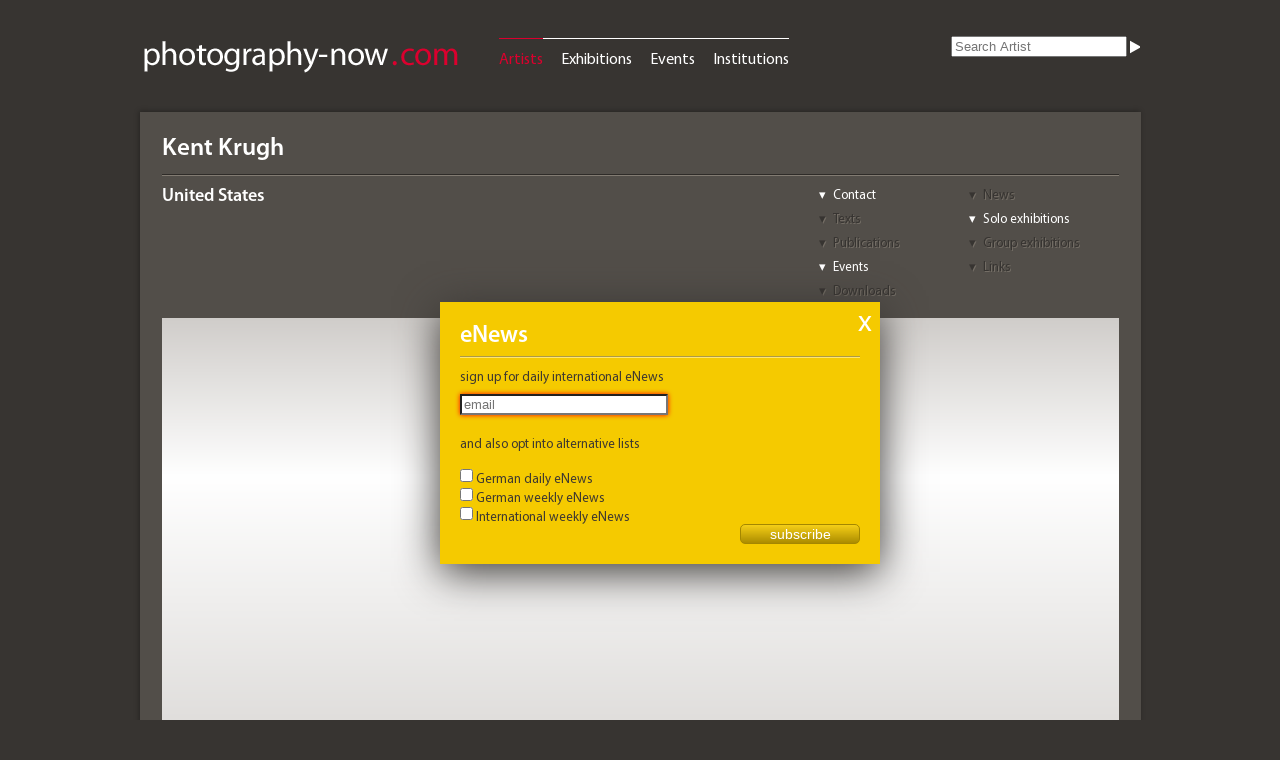

--- FILE ---
content_type: text/html; charset=UTF-8
request_url: https://photography-now.com/artist/kent-krugh
body_size: 22027
content:
<!DOCTYPE HTML>
<html lang="de-DE">

<head>

	<meta charset="UTF-8" />
	<meta name="google-site-verification" content="go-dZsohZQB_7Juc-v4ZxxeVx75aKftetLBOIBNCVCs" />
	<link rel="stylesheet" href="https://photography-now.com/css/reset.css" />
	<link rel="stylesheet" href="https://photography-now.com/css/phnow.css" />
	<link rel="stylesheet" href="https://photography-now.com/css/skin.css" />
	<link rel="stylesheet" href="https://photography-now.com/css/ui-darkness/jquery-ui-1.8.16.custom.css" />
	<link rel="stylesheet" href="https://photography-now.com/css/jqtransform.css" />
	
	<link rel="shortcut icon" href="https://photography-now.com/favicon.ico" />
	<link rel="apple-touch-icon" href="apple-touch-icon.png" />

	<meta name="viewport" content="width=1010, initial-scale=1.0" />
	
	<script src="https://photography-now.com/js/modernizr-2.0.6.js"></script>
	<!--script type="text/javascript" src="http://use.typekit.com/xzr7vel.js"></script>
	<script type="text/javascript">try{Typekit.load();}catch(e){}</script-->
	
	

			<title>Kent Krugh - artist, news & exhibitions - photography-now.com</title>
		
	<script type="text/javascript">

  var _gaq = _gaq || [];
  _gaq.push(['_setAccount', 'UA-2009691-1']);
  _gaq.push(['_trackPageview']);

  (function() {
    var ga = document.createElement('script'); ga.type = 'text/javascript'; ga.async = true;
    ga.src = ('https:' == document.location.protocol ? 'https://ssl' : 'http://www') + '.google-analytics.com/ga.js';
    var s = document.getElementsByTagName('script')[0]; s.parentNode.insertBefore(ga, s);
  })();

</script>
</head>


<body>


	<div id="help">
	Hier können Sie die Auswahl einschränken.<br />
Wählen Sie einfach die verschiedenen Kriterien aus.	<div class="arrow-down-border"></div>
	<div class="arrow-down"></div>
</div>

	<header>
	<div id="logo"><a href="https://photography-now.com/"><img src="https://photography-now.com/img/logo.png" alt="photography now" title="photography now" width="322" height="42" /></a></div>
	<nav>
		<ul>
			<li><a href="https://photography-now.com/artist" class="active">Artists</a></li>
			<li><a href="https://photography-now.com/exhibition">Exhibitions</a></li>
			<li><a href="https://photography-now.com/event">Events</a></li>
			<li><a href="https://photography-now.com/institution">Institutions</a></li>
			<!--li><a href="https://photography-now.com/#">Publications</a></li-->
		</ul>
	</nav>

	<form action="https://photography-now.com/artist/ajax" method="post" accept-charset="utf-8" id="keyword"><input type="search" name="searchterm" id="searchterm" value="" placeholder="Search Artist"  /><input type="image" name="submit" id="" value="" src="https://photography-now.com/img/white_closed.png"  /></form>
<form id="subForm" class="js-cm-form" action="https://www.createsend.com/t/subscribeerror?description=" method="post" data-id="A61C50BEC994754B1D79C5819EC1255C6F34D95E0AF25D2052DA13437D0D1B50274ED952EA438C3D5F998696EDC79DA5398D21A157BF82E3129F7F3B4829B3D3">
<h1>eNews</h1>
<a class="closeForm" href="#">X</a>
<p>
    <label for="fieldEmail">sign up for daily international eNews

</label>
<p>
	<input id="fieldEmail" name="cm-tuyhy-tuyhy" type="email" class="js-cm-email-input" placeholder="email" required />
</p>
    <br />
<p>
    <label>and also opt into alternative lists</label>
    <br />
    <div>
        <input id="listiyvt" name="cm-ol-iyvt" type="checkbox" />
        <label for="listiyvt">German daily eNews</label>
        <br />
    </div>
    <div>
        <input id="listihutkl" name="cm-ol-ihutkl" type="checkbox" />
        <label for="listihutkl">German weekly eNews</label>
        <br />
    </div>
    <div>
        <input id="listxjldlk" name="cm-ol-xjldlk" type="checkbox" />
        <label for="listxjldlk">International weekly eNews</label>
    </div>
</p>
<p>
    <button class="js-cm-submit-button" type="submit">subscribe</button>
</p>
</form>
<script type="text/javascript" src="https://js.createsend1.com/javascript/copypastesubscribeformlogic.js"></script>
</header>

	<div id="wrapper">


		<section id="header">


			<h1>Kent Krugh</h1>
			<nav class="jump">
				<ul>
					<li><a href="#contact">Contact</a></li>
					<li><a href="#news" class="disabled">News</a></li>
					<li><a href="#texts" class="disabled">Texts</a></li>
					<li><a href="#single">Solo exhibitions</a></li>
					<li><a href="#publications" class="disabled">Publications</a></li>
					<li><a href="#group" class="disabled">Group exhibitions</a></li>
					<li><a href="#events">Events</a></li>
					<li><a href="#links" class="disabled">Links</a></li>
					<li><a href="#downloads" class="disabled">Downloads</a></li>
				</ul>
			</nav>

			<h4 class="artist_data">United States</h4>
		</section><!--header-->


		<section id="stage" class="artist">
	<ul id="artist_pictures">
		
	</ul>
</section><!--stage-->

		<aside>

			<div id="related" class="open">
	<h1>More artists</h1>

	
	<section>
	<h2>by Origin / Category</h2><h3>"United States / Contemporary Photography"</h3><ul><li><a href="https://photography-now.com/artist/gus-kayafas">Gus Kayafas</a></li><li><a href="https://photography-now.com/artist/tyler-hicks">Tyler Hicks</a></li><li><a href="https://photography-now.com/artist/joan-frederick">Joan Frederick</a></li><li><a href="https://photography-now.com/artist/eric-meola">Eric Meola</a></li><li><a href="https://photography-now.com/artist/barbra-riley">Barbra Riley</a></li><li><a href="https://photography-now.com/artist/harry-burg">Harry Burg</a></li><li><a href="https://photography-now.com/artist/antonius">Antonius</a></li><li><a href="https://photography-now.com/artist/daniel-jerome-kane">Daniel Jerome Kane</a></li><li><a href="https://photography-now.com/artist/robin-myers">Robin Myers</a></li><li><a href="https://photography-now.com/artist/david-battel">David Battel</a></li></ul>	<h2>by curators choice</h2><h3>Artists who were exhibited with Kent Krugh</h3><ul><li><a href="https://photography-now.com/artist/alexander-mendelevich">Alexander Mendelevich</a></li><li><a href="https://photography-now.com/artist/robert-calafiore">Robert Calafiore</a></li><li><a href="https://photography-now.com/artist/agata-wieczorek">Agata Wieczorek</a></li><li><a href="https://photography-now.com/artist/john-divola">John Divola</a></li><li><a href="https://photography-now.com/artist/robert-herrmann">Robert Herrmann</a></li><li><a href="https://photography-now.com/artist/gianmaria-gava">Gianmaria Gava</a></li><li><a href="https://photography-now.com/artist/thomas-kellner">Thomas Kellner</a></li><li><a href="https://photography-now.com/artist/aletheia-casey">Aletheia Casey</a></li><li><a href="https://photography-now.com/artist/joshua-white">Joshua White</a></li><li><a href="https://photography-now.com/artist/grant-rusk">Grant Rusk</a></li></ul>	</section>
	
</div>

			<div id="tags" class="open">
	<h1>Tags</h1>
	<section>
	<h2>for Kent Krugh</h2>
	
	<ul>
	
		</ul>
	
	<form action="/artist/add_tag" method="post" accept-charset="UTF-8">
	<input type="hidden" name="artist_id" value="39832" />
	<input type="hidden" name="slug" value="kent-krugh" />
	<input type="text" name="tagname" id="tagname" value="" placeholder="new Tag" />
	<input type="submit" name="submit" value="add" />
	</form>
	</section>
		
</div>


			<div id="myphnow" class="open">

	<h1>my ph<span class="red">n.</span></h1>
	<section>

	<div class="claim">Promote yourself, add &amp; edit content<br /><br />
		<nav>
			<ul>
<li><a href="http://photography-now.com/about#about_media">Options for Artists</a></li>
<li><a href="http://photography-now.com/about#about_service">Options for Institutions</a></li>
</ul>
</nav>
</div><form action="https://photography-now.com/auth/ajax_login" method="post" accept-charset="utf-8" id="loginform"><legend>Login</legend><input type="text" name="login" id="login" value="" placeholder="Email" class=""  /><input type="password" name="password" id="password" value="" placeholder="Password" class=""  /><input type="submit" name="submit" id="submit" value="Login"  /><p><a href="https://photography-now.com/auth/forgot_password">Forgot password?</a></p></form><div class="doit"><p>New here? Please register</p><form action="https://photography-now.com/auth/register" method="post" accept-charset="utf-8" id="registerform"><input type="submit" name="submit" id="submit" value="Register"  /></form></div>	</section>
</div>

			<div id="newsletter" class="open">
	<h1>eNews</h1>
	<section>
		<p>Sign up for daily and / or weekly eNews about upcoming international exhibitions and events!</p>
		<p class="doit"></p>
		<!--img src="/img/eNews.png" alt="example" /-->
		<form action="https://photography-now.com/enews/register" method="post" accept-charset="utf-8" id="enewsform">			
			<input type="text" name="email" id="email" placeholder="email"/>
			<input type="submit" value="submit" />
		</form>
	</section>
</div>

			<div id="about" class="open">
	<h1>About us</h1>
	<section>
		<nav>
			<ul>
				<li><a href="https://photography-now.com/about#about_us">About us</a></li>
				<li><a href="https://photography-now.com/about#about_media">Free Listings</a></li>
				<li><a href="https://photography-now.com/about#about_service">Ads (Rate Card)</a></li>
				<li><a href="https://photography-now.com/about#about_contact">Contact</a></li>
				<li><a href="https://photography-now.com/about#about_imprint">Imprint</a></li>
				<li><a href="https://photography-now.com/about#about_gdpa">Privacy Policy</a></li>
			</ul>
		</nav>
	</section>
</div>

		</aside>

		<section id="content">

		<div id="news"></div><div id="single"><table><tr><th><h2 class="open">Solo exhibitions of <span class="artistname">Kent Krugh</span></h2></th></tr><tr><td><div id="hit_0" class="hit list "><header><h1><a href="https://photography-now.com/institution/blue-sky-gallery-2">Blue Sky Gallery</a><span class="country">US</span></h1><div class="card"><p class="address">Blue Sky Gallery<br /><a href="http://maps.google.com/maps?q=122+NW+8th+Avenue+OR+97209+Portland">122 NW 8th Avenue<br />OR 97209 Portland</a></p><p class="phone">+1-503-2250210</p><p class="net"><a href="mailto:bluesky@blueskygallery.org?subject=Anfrage%20von%20photography-now.com" class="email">bluesky@blueskygallery.org</a><br /><a href="http://www.blueskygallery.org" rel="external" class="web">www.blueskygallery.org</a></p><p class="openhours">Tue-Sat 12-17</p></div></header><h2><a href="https://photography-now.com/exhibition/97361">Inside the Gate</a></h2><h3></h3><div class="artists"><h3 class="artists"><a href="https://photography-now.com/artist/kent-krugh">Kent Krugh</a></h3></div><h5 class="date"><a href="#">2 Jan – 2 Feb 2014</a></h5></div></td></tr></table></div><div id="group"></div><div id="events"><table><tr><th><h2 class="open">News/Events of <span class="artistname">Kent Krugh</span></h2></th></tr><tr><td><div id="hit_0" class="hit list "><header><h1><a href="https://photography-now.com/institution/warsaw-photo-days">Warsaw Photo Days</a><span class="country">PL</span></h1><div class="card"><p class="address">Warsaw Photo Days<br /><a href="http://maps.google.com/maps?q=Pl.+Zamkowy+8++Warsaw">Pl. Zamkowy 8<br /> Warsaw</a></p><p class="phone">+48-(22) 635 47 83</p><p class="net"><a href="mailto:info@warsawphotodays.com?subject=Anfrage%20von%20photography-now.com" class="email">info@warsawphotodays.com</a><br /><a href="http://www.warsawphotodays.com" rel="external" class="web">www.warsawphotodays.com</a></p><p class="openhours"></p></div></header><h2><a href="https://photography-now.com/exhibition/136098">Warsaw Photo Days 2018</a></h2><h3></h3><div class="artists"><h3 class="artists"><a href="https://photography-now.com/artist/aletheia-casey">Aletheia Casey</a></h3><h3 class="artists"><a href="https://photography-now.com/artist/gianmaria-gava">Gianmaria Gava</a></h3><h3 class="artists"><a href="https://photography-now.com/artist/robert-herrmann">Robert Herrmann</a></h3><h3 class="artists"><a href="https://photography-now.com/artist/thomas-kellner">Thomas Kellner</a></h3><h3 class="artists"><a href="https://photography-now.com/artist/kent-krugh">Kent Krugh</a></h3><h3 class="ellipsis">…&nbsp;(2)</h3><div class="more_artists"><h3 class="artists"><a href="https://photography-now.com/artist/alexander-mendelevich">Alexander Mendelevich</a></h3><h3 class="artists"><a href="https://photography-now.com/artist/agata-wieczorek">Agata Wieczorek</a></h3></div></div><h5 class="date"><a href="#">15 Dec 2018 – 11 Jan 2019</a></h5></div><div id="hit_1" class="hit list "><header><h1><a href="https://photography-now.com/institution/the-medium-festival-of-photography">The Medium Festival of Photography</a><span class="country">US</span></h1><div class="card"><p class="address">The Medium Festival of Photography<br /><a href="http://maps.google.com/maps?q=++San+Diego"><br /> San Diego</a></p><p class="phone"></p><p class="net"><a href="mailto:info@mediumsandiego.org?subject=Anfrage%20von%20photography-now.com" class="email">info@mediumsandiego.org</a><br /><a href="http://www.photolabsandiego.org" rel="external" class="web">www.photolabsandiego.org</a></p><p class="openhours"></p></div></header><h2><a href="https://photography-now.com/exhibition/135337">The Medium Festival of Photography 2018</a></h2><h3></h3><div class="artists"><h3 class="artists"><a href="https://photography-now.com/artist/christa-blackwood">Christa Blackwood</a></h3><h3 class="artists"><a href="https://photography-now.com/artist/robert-calafiore">Robert Calafiore</a></h3><h3 class="artists"><a href="https://photography-now.com/artist/john-divola">John Divola</a></h3><h3 class="artists"><a href="https://photography-now.com/artist/kent-krugh">Kent Krugh</a></h3><h3 class="artists"><a href="https://photography-now.com/artist/grant-rusk">Grant Rusk</a></h3><h3 class="ellipsis">…&nbsp;(3)</h3><div class="more_artists"><h3 class="artists"><a href="https://photography-now.com/artist/mariela-sancari">Mariela Sancari</a></h3><h3 class="artists"><a href="https://photography-now.com/artist/brandon-thibodeaux">Brandon Thibodeaux</a></h3><h3 class="artists"><a href="https://photography-now.com/artist/joshua-white">Joshua White</a></h3></div></div><h5 class="date"><a href="#">18 Oct – 21 Oct 2018</a></h5></div></td></tr></table></div>

		</section><!--content-->

		<footer></footer>

	</div><!--wrapper-->

	<script>

		var url_parameters = '';

	</script>

		<script src="https://photography-now.com/js/jquery-1.7.1.min.js"></script>
	<script src="https://photography-now.com/js/jquery.easing.1.3.js"></script>
	<script src="https://photography-now.com/js/jquery.jcarousel.min.js"></script>
	<script src="https://photography-now.com/js/jquery-ui-1.8.16.custom.min.js"></script>
	<script src="https://photography-now.com/js/jquery.jqtransform.js"></script>

	<script>
		if (typeof window.JSON === 'undefined' ) {
			document.write('<script src="https://photography-now.com/js/history/json2.js"><\/script>');
		}
	</script>
	
	<script src="https://photography-now.com/js/history/amplify.store.js"></script>
	<script src="https://photography-now.com/js/history/history.adapter.jquery.js"></script>
	<script src="https://photography-now.com/js/history/history.js"></script>
	<script src="https://photography-now.com/js/history/history.html4.js"></script>

	<script src="https://photography-now.com/js/jquery.scrollTo-1.4.2-min.js"></script>
	<script src="https://photography-now.com/js/jquery.color.min.js"></script>
	<script src="https://cdnjs.cloudflare.com/ajax/libs/js-cookie/2.1.3/js.cookie.min.js"></script>
	
	<script>

	$(function() {
	
		function updateLinks() {
		/* zum öffnen von externen Links in neuen Fenstern */
		/* Als Funktion da es an zwei Stellen aufgerufen wird */

			$('a[href]').filter('[href^=http]').not('[href^="https://photography-now.com/"]').bind(clickevent, function() {
				this.target = '_blank';
			}).addClass('external');
					
			$('a[rel=external]').bind(clickevent, function(evt) {
				this.target = '_blank';
			}).addClass('external');
		
		};
        
        // Suchform
        function fillSearchForm() {
            var queryURL = "https://photography-now.com/artist/kent-krugh";
            var urlParameters = "";
            if((urlParameters.length > 0) && (urlParameters.substring(0, 0) == '?'))
                urlParameters = urlParameters.substring(1, urlParameters.length).trim();                
            var postURL = toolURL.replace('ajax', 'ajax_search_form');
            $.post(postURL, urlParameters, function(data) {
                $('#tool form').html(data);
            });
        }
        
		var form_visible = false;
		var toolURL = $('#tool form').attr('action');
		
		var stageURL = (toolURL?toolURL.replace('ajax', 'stage'):'');
		var loginURL = $('#loginform').attr('action');
		var enewsURL = $('#enewsform').attr('action');
		var keywordURL = $('#keywords').attr('action');
		
		//if(window.url_parameters === undefined) var url_parameters = '';
		
		
		var ua = navigator.userAgent;
    	var clickevent = (ua.match(/iPad/i)) ? "touchstart" : "click"; // fix click event for iPad
			
		$('#tool form').change(function(){
			var jsonData = _getJsonData();
			
			$('.preset').removeClass('active');
			
			$('#wait').show();

			$.post(toolURL, jsonData, function(data) {
				$('#content').html(data);
				History.pushState(null, null, '?' + $.param(jsonData));
				updateLinks();
				$('#wait').hide();
			});

            var postURL = stageURL + "/ajax";
			$.post(postURL, jsonData, function(data) {
				$('#stage').html(data);
				$('#stage').scrollLeft(0);
			});
		});

		$('#keyword').submit(function() {
			$.scrollTo('#content', {duration:1000});
			return false; // do not post
		});
		
		$('#views').submit(function() {
			return false; // do not post
		});
		
		$('#keyword').change(function(){
			var jsonData = _getJsonData();
			
			$('.preset').removeClass('active');
			
			$('#wait').show();

			$.post(toolURL, jsonData, function(data) {
				$('#content').html(data);
				History.pushState(null, null, '?' + $.param(jsonData));
				updateLinks();
				$('#wait').hide();
			});
		});

		$('#tool form .view').bind(clickevent, function(evt){
			evt.preventDefault();

			var jsonData = _getJsonData($(this).attr('name'));
						
			$('.preset').removeClass('active');
			
			$('#wait').show();

			$.post(toolURL, jsonData, function(data) {
				$('#content').html(data);
				History.pushState(null, null, '?' + $.param(jsonData));
				updateLinks();
				$('#wait').hide();
			});
		});
		
		$('#show_form a').bind(clickevent, function(evt) {
			evt.preventDefault();
			
			if (form_visible) {
				$('#tool form').slideUp();
				$(this).text('+');
				$('#show_form span').text("other search options");
				form_visible = false;
			}
			else {
				$('#tool form').slideDown();
				$(this).text('-');
				$('#show_form span').text("no search options");
				form_visible = true;
			}
		});

		$('#save').bind(clickevent, function(evt) {
			evt.preventDefault();

			var name = prompt("Which name should this preset get?", "My search");
			
			if (name) {
				presets[name] = _getJsonData();
				$('#presets .user ul').append('<li><a class="preset" href="#">'+name+'</a><a class="close" href="#">x</a></li>');
			}
		});
		
		$('.preset').live(clickevent, function(evt) {
			evt.preventDefault();
		
			$('.preset').removeClass('active');
			$(this).addClass('active');

			var name = $(this).html();
			var jsonData = presets[name];
			
			$('#wait').show();

			$.post(toolURL, jsonData, function(data) {
				$('#content').html(data);
				History.pushState(null, null, '?' + $.param(jsonData));
				updateLinks();
				$('#wait').hide();
			});

			$.post(stageURL, jsonData, function(data) {
				$('#stage').html(data);
				$('#stage').scrollLeft(0);
			});
			
			/* set the select items accordingly
			$.getJSON("/select.php",{id: $(this).val(), ajax: 'true'}, function(j){
			var options = '';
			for (var i = 0; i < j.length; i++) {
				options += '<option value="' + j[i].optionValue + '">' + j[i].optionDisplay + '</option>';
			}
			$("select#ctlPerson").html(options);
			*/
		});

		function getUrlVars()
		{
			var vars = [], hash;
			var hashes = window.location.href.slice(window.location.href.indexOf('?') + 1).split('&');
			for(var i = 0; i < hashes.length; i++)
			{
			    hash = hashes[i].split('=');
			    vars.push(hash[0]);
			    vars[hash[0]] = hash[1];
			}
			return vars;
		}

		$('.listing .more').live(clickevent, function(evt) {
			evt.preventDefault();
		
			var params = window.location.href.slice(window.location.href.indexOf('?') + 1)
			
			var end = $(this).parent();
			
			var offset = parseInt(end.attr('data-offset'));
			var category = end.attr('data-key');
			
			var jsonData = params + '&offset=' + offset + '&' + category_name + '=' + category;
			//console.log(jsonData);
				
			offset += 50;
			var offset = end.attr('data-offset', offset);

			var wait = end.find('.wait');
			var left_col = end.parent().find('.left_col');
			var right_col = end.parent().find('.right_col');
			wait.show();

			$.post('https://photography-now.com/' + ajax_sub, jsonData, function(data) {
				var html = $(data);
				left_col.append(html[0]);
				right_col.append(html[1]);
				updateLinks();
				wait.hide();
			});
			
			var counter = end.find('.count');
			var count = parseInt(counter.html());
			count -= 50;
			if (count <= 0) {
				end.addClass('allshown');
				end.hide();
			}
			else
				counter.html(count);

		});

		$('.details .more').bind(clickevent, function(evt) {
			evt.preventDefault();
		
			var end = $(this).parent();
			
			end.parent().find('.hidden').removeClass('hidden');
			
			end.addClass('allshown');
			end.hide();

		});
		
		$('.close').live(clickevent, function(evt) {
			evt.preventDefault();
		
			var name = $(this).prev().html();
			var doDelete = confirm("Do you really want to delete the preset '"+name+"'?");
		
			if (doDelete) {
				delete presets[name];
				$(this).parent().remove();
			}
		});
		
		$('aside h1').bind(clickevent, function(evt) {
			evt.preventDefault();
			var box = $(this).parent();
			if (box.hasClass('open')) {
				box.removeClass('open').addClass('closed');
				box.find('section').slideUp();
			}
			else {
				box.removeClass('closed').addClass('open');
				box.find('section').slideDown();
			}
		});
		
		$('#content th h2').live(clickevent, function(evt) {
			evt.preventDefault();
			if ($(this).hasClass('open')) {
				$(this).removeClass('open').addClass('closed');
				$(this).parents('tr').next().slideUp();
				$(this).parents('table').next('.end').hide();		
			}
			else {
				$(this).removeClass('closed').addClass('open');
				$(this).parents('tr').next().slideDown();
				if (!$(this).parents('table').next('.end').hasClass('allshown')) $(this).parents('table').next('.end').show();		
			}
		});
		
		$('.ellipsis').live(clickevent, function(evt) {
			evt.preventDefault();
			var box = $(this).next('.more_artists');
			if (box.hasClass('open')) {
				box.removeClass('open').addClass('closed').slideUp();
			}
			else {
				box.removeClass('closed').addClass('open').slideDown();
			}
		});
		
		$('#loginform').live('submit', function(evt){
			evt.preventDefault();
					
			var login		= $('#login').val();
			var password	= $('#password').val();
			var jsonData	= {"login":login, "password":password};

			$.post(loginURL, jsonData, function(data) {
				$('#myphnow').replaceWith(data);
			});
		});

		/*$('#enewsform').live('submit', function(evt){
			evt.preventDefault();
					
			var email	= $('#email').val();
			var jsonData	= {"email":email};

			$.post(enewsURL, jsonData, function(data) {
				$('#newsletter').replaceWith(data);
			});
		});*/

                $('#enews-register-form').live('submit', function() {
                    var checkedOk = false;
                    $(this).find('input[type=checkbox]').each(function() {
                        if (this.checked)
                            checkedOk = true;
                    });
                    if (!checkedOk) {
                        $('#newsletter-confirm li.checkbox-validation-message').
                                css('display', 'list-item').stop().
                                css('background-color', '#f00').
                                animate({backgroundColor: "#524e49"}, 250).
                                animate({backgroundColor: "#f00"}, 250).
                                animate({backgroundColor: "#524e49"}, 250);
                    }
                    return checkedOk;
                });

		var dates = $('input[type=date]').datepicker({
			defaultDate: '+1w',
			changeMonth: true,
			numberOfMonths: 3,
			dateFormat: 'yy-mm-dd',
			onSelect: function(selectedDate) {
				var option = this.id == 'from' ? 'minDate' : 'maxDate',
					instance = $(this).data('datepicker'),
					date = $.datepicker.parseDate(
						instance.settings.dateFormat ||
						$.datepicker._defaults.dateFormat,
						selectedDate, instance.settings );
				dates.not(this).datepicker('option', option, date);
			}
		});
				
		//$('#tool').hover(function() {$('#help').show()}, function() {$('#help').hide()});
		
		//$('form').jqTransform({imgPath:'/img/jqtransform/'});
		
		updateLinks();
        //fillSearchForm();
		
		if (url_parameters) {
			$('#wait').show();

			$.post(toolURL, url_parameters, function(data) {
				$('#content').html(data);
				History.pushState(null, null, '?' + $.param(url_parameters));
				updateLinks();
				$('#wait').hide();
			});
            
            //alert(url_parameters);

                       
		}
		else $('#first_preset').click();
		
		$('#ads').jcarousel({
			scroll: 1,
			auto: 5,
			wrap: 'circular',
			ease: 'easeInOut'
		});

		$('.closeForm').bind(clickevent, function(evt) {
			evt.preventDefault();
			$('#subForm').hide();
			Cookies.set('subFormShown', 'yes', { expires: 1 });
		})
		
		setTimeout(function(){
			var popupShown = Cookies.get('subFormShown');
		
			if(!popupShown){
				$('#subForm').show();
			}
		}, 2000);

	});
		
	</script>

	    <link rel="stylesheet" href="https://photography-now.com/css/jquery.fancybox.css" />
    <link rel="stylesheet" href="https://photography-now.com/css/jquery.fancybox-buttons.css" />
	<script src="https://photography-now.com/js/jquery.fancybox.pack.js"></script>
	<script src="https://photography-now.com/js/jquery.fancybox-buttons.js"></script>
	<script src="https://photography-now.com/js/jquery.fancybox.pack.js"></script>


	<script>
			
		$(document).ready(function() {
			$(".fancybox").fancybox({
				prevEffect	: 'none',
				nextEffect	: 'none',
				width		: 600,
				height		: 600,
				autoSize	: false,
				helpers		: { 
					title		: { type : 'inside' },
					buttons		: {}
				}
			});
		});

	</script>

	<script src="https://photography-now.com/js/jquery.autocomplete-min.js"></script>

	<script>
			$(function() {
			options = { serviceUrl:'https://photography-now.com/tag/get_list' };
			//options = { lookup:['abstract','action','advertising','Africa','album','animals','appropriation','architecture','archive','black & white','Bauhaus','beauty','Becher-School','Berlin','body','camera obscura','cars','celebrity','children','cinematic','collage','colour ','commercial','computer generated','conceptual','criminal','Dada','death','diary','digitally manipulated','documentary','ephemera','exotic','experimental','family','fashion','fictional','film still','fine art','flowers','Fluxus','food','found images','gender','hand coloured','Helsinki School','history','humor','illustration','indentity','industry','installational','interior','landscape','large format','LIFE','light box','light painting','London','long exposure','long term project','love','Magnum','men','mixed media','models','multiple exposure','nature','New Colour','New Topographic','New York','night','nude','object','outdoor','painterly','Paris','performance','photo/drawing','photo/painting','photogram','photojournalism','poetry','polaroid','political','portrait','printed matter','religion','reportage','science',''Walking Through Walls' Gropius Bau','sculpture','self acting','self portrait','sex','snapshot','social','society','solarisation','space','sport','staged','still life','Straight photography','Street photography','sunlight exposure','surreal','toned','travel','urban','vintage','V II','VU','war','women','X-ray','youth','Internet','photo/installation','people','Overpaint','DDR','kids','private','media','city','destruction','manipulated','shadow','noonight','liminal space','institution','jakob tuggener','music','VIPs','digital','spider','abstract art','satellites','watermans london ','nointegrity','jonathan rhys meyers','editorial','woman','Lukas Roels','brock','feminism','text','Wahlkampfrituale','Panorama','chicago','kitchen','Great Britain','Minimum','Berge','Scope Basel ','personal memory','collective memory','Hollywood','Los Angeles','Hong Kong','Princess Diana','David Bowie','Yucatan','Madonna','south africa, urban landscape, sex worke','documentary photography','','texture','portraits','Rene Block','Sandra Becker','depeche mode','pittsfield ma','Bahia','','dance','walter niedermayr','ron mallory','DSWT','ELNINO NONGA','Nacym Bouras','orphan elephants','Elefanten','brazil','h.p.amir1956@gmail.com','nude couple','marcocolosi','documenatary phtogorgrapher','italie','maike','stanley greene','Athens','tivvsmsuot','Politics','Golden Silence','TinTones','handcoloring','layering','erotic','silver','silver gelatin prints','rayogramm','neo pictorialism','blurred painting','mark cohen','Lydia','italy','san luis','Pirelli','Naegle','mustafa sabbagh','video installation','Ostkreuz','Macht und Ritual','Retro ','Russia','photoart, kunst, contemporary, artist, m','richard mianulli','untitled ballarina','tomoko kawai','analog','Boys','obsijm','crawler','ruth hallensleben','authentic','surealisme','photo/installation, photography,  ','james craig annan','stillife','nefertiti','nofretete','Viatge en Blau','saxgren','reward','sebastian keitel','Brooklyn','Lions head to head','photographer','contemporary photography','oilpaint','tina barney','LS diaries','Fiedler','Herzogin','cai yuan','beuys','suresh','Visual Artist','Margherita Spiluttini ','b/w seventies, Terrae, Herbarium, Voices','contemporary photography, streetphotogra','vadim gushin','Dreiseitel','contemporary','bullfight','corrida','spain','haute couture','backstage','Pinhole','Sarah Miller','Egypt 19th century','sara ahde','debbie harry','Paolo Riversi','penn station','Boeing 747','mexico','harry kramer','Enrico Duddeck','Düsseldorf','vietnam','kessmann','collodion wetplate',' Leni Riefenstahl','Paris Match','ross','Photogravure','Eyes of the dog','early photography','#KH7artspace','crawler"'`--','GREAT','H. Benko','atsina warriors','schwarzenbach annmarie','Photography','Janik daniel','#outofsight','Chrobok','Fotografie','Duesseldorf','Photographs','brothel','russell roberts','Dubai','http://www.iconografica.net/','onward and upward','tuileries','Klaus Hecke','multimedia artist','manfred kapluck','vail','Mike harari','Luis Dourdil','kate winslet','lauren','Triptychon','#majaingerslev','Hallo Herr Punz! Wir haben Interesse an ','john john','qwe','nudes','suicide bombing','Pina Bausch','people pictures','patras','Ceausescu','Marlene Dietrich ','mike kelly','Wouter Jammais','Photoperformance','crawler)','queer muslim','thomas bernhard','maria Navegantes-redonda ceará','kamara diop','Carol Gainer ','Peter Mathis','Köln','haskins','nico','camilla sune','lmqmciq','norway','Rachel Chandler Guinness','place','murders in china','Erkmen','Couples','gudrun lempert','jaialai high school girls 1950','onitolo','perspective','Jenny Gage','Shlomit Or','suites','rihanna','favorite','yto','Inez','marilyn monroe','video art','Manueline','public art','bob marley','elvis','"Norway/Contemporary Photography"','naakte tiener','Pulitzer','Jacques H. Sehy','Germany','power of place','environment','Aktfotografie','Painting','jeroen robert kramer','Vielba','Descive days','China','public','baltimore','gers','voguing','movie','satire','Ghost towns','Geisterstädte','fade out/in','paranoid','goya','house','khous','artissima','A-ha','gvsoloxxkem','violence','jutta','Herdis','Dakar's sidewalks','Les trottoirs de Dakar','Marumage','On Photography','Timebox','Icon','Five pointed star','Slovenian art','musée du montparnasse','Contemporary german photography','yto barrada','','Mirage','catherine deneuve','minimalisme','art photography,','Achille Quinet','Suzanne mehlgarten','dorota sadovska','avant garde','smithsonian','contact','portraiture','impressionistic photography, experimenta','metz 5','Laboratoire Agit Art','maison europeenne de la photographie','porno-bert','www.google.com/intl/en/policies/terms/','Zürich','nudist','muchiut','process, collaboration, participation, f','wrestling','Galerie F92','SCHWARZWEISS','fridolin walcher','Austria','Analog Fotografie','DS Allen','Sottsass','Jazz','National Geographic','wildlife','Amman ','Ville valo','symbolism','Maurizio galimberti','Free Jazz','hai sana','László Moholy-Nagy','Nelly Santos photos','Dear,','toolsch','vilnius','PASSAGERS','dancephotography','kwang mo','amy','napoli','gymnest','Is he still alive','epirus','Lao-TZU','denzel','Fensch','famine','julien dickens','jordan','BnF','lisette model','lheureux','photos nudes','Senator Tomsen Haus','beaumont newhall ','lawrence weiner','frederica','Latvia','Ciao danilo sono papa se riesci a legger','hallersleben','Suzanna hamilton','Selam','algerie','母子','Theo Niekus','paris photography','Trepkau','miles davis','monika von boch','anceschi','rihana','Ilse Wecker','Elsa Pataky','Bogdan Tomashevskiy','boy','joleen','nick brandt','sven bergelt','japan','bokhari.hadis','TAIWAN','bizarre bizarre','soul collection ','afrifa','many position','Beatles','Helga Lovekaty','anita berber','echaburu','Henry Wessel','landscape photography','libya','nadas peter','heather sweet','deutscher jugendfotopreis','Peter piller','Plagwitz','cologne','nanda lanfranco','Mahesh Shantaram','Tasveer','1971, Ladbroke Square - London/Columbus ','contemporary photography duesseldorf','milena dopitova','lucie hladka','#timecanwait','Jacques von paris','actress','Renée Pötzscher','Ducos','fritz henle',' News/ Events of Anna Tiessen','christoph waltz','bungert','protest','Proietti','marilena vita performance','#analog','yva','Eva Siao','Katsuji Fukuda','Sebastiaan majoor','zoltan jokay','water','Five','corviale','trame','Annegret Soltau ','noir','Getty','prora','konrad helbig','anwarahmed.shaik@gmail.com','judith eglington','mario perez','stefano taglietti','boy george','kingkrassheit','gropius bau','Transart','wassertropfen','Malaga','Steve','Daniel Krüger ','Desert Scene ','Tanger ','Power and Ritual','Wahl Kampf Ritual','morozovas','Bendana-Pinel Art Contemporain','black','hungarian','NOOR','costa rica','budapest','kabine','Lelah Ferguson','Lelah Bender-Ferguson','DIETRICH','hanga ten','daniel brunemer','de'finis','Caucasus','Seoul physiognomy','Simulacre d'un Palais','goal','sicilia','Christian Goldman','Maria Fuglevaag Warsinska-Varsi','akt','Brindisi','artist','diamonds in the rough','aquin','21','matt stuart','NATIONAL GEOGRAPHIC','22','Funke','Exhibit ','double take','Falco','Linton Brown','Pacino','Omar Burgess','leonard cohen','Panorama, B/W, B&W, black and white, Ber','Pretto film','Video','Artist books','Prices','Australia','elliott smith','remipetitphoto.com','‘Segregated Water Fountains’','Strip','intensiv','Porträt','nina merikallio','native American ','lou doillon','the dance','Charles scowen','Picasso','je serai heureuse de voir le travail de ','OPIOM Gallery','Leica Gallery','A.galerie ','-1" OR 2+650-650-1=0+0+0+1 -- ','Sold her soul ','Sergio Zavattieri','chisaki','Uwe bauer','Gottfried Jäger','Audrey','Van gogh','Düsseldorf photography','soapgirls','adrian piper','begeisterung','weng fen','william eggleston','Barbara Klemm','Dali','Romania','Bucharest','GlassHouses','Garry Gross','Ballet','Holocaust','Memory','birth date','qwe'','Titanic ','freckles','BRIGHT18','Gold Medal','photomontage','architectures','perspectives','rooms','schwarz/weiss','naked','tokyo','night photography','Annie Leibovitz','infrared','tokyo radiant','malta','BERLIN layers of movement','Gordon parks','Yevgeny Khaldei ','Nadia Auermann','harri peccinotti','Turbulent','be here now','Micrography','nachlass','Hallo Tino, ik ben Glenn','Reporter auf drei Rädern','ginger','Nude girl ','1975','group','Erika Tan','','(SELECT (CASE WHEN (6884=6884) THEN 6884','','-1' OR 2+584-584-1=0+0+0+1 or 'AUqTONbS'','','','','','if(now()=sysdate(),sleep(15),0)','','0'XOR(if(now()=sysdate(),sleep(15),0))XO','','','','0"XOR(if(now()=sysdate(),sleep(15),0))XO','','','(SELECT (CASE WHEN (8083=6767) THEN 8083','','','1 waitfor delay '0:0:15' -- ','','rWAtKS2d' OR 744=(SELECT 744 FROM PG_SLE','','99kEFzWC'; waitfor delay '0:0:15' -- ','','anders.kristensson.se','busyness','mia seppälä','Werter Herr Fohringer,','Gil Mirande','You have to think anyway, so why not thi','Casa dei Carraresi Treviso','erica','Telecommunication','sarah beek','tits','Mehrnaz emadi ','ukraine','frederike petzold','Mandell','#nyc','You have to think anyway, so why not thi','Bryan ferry','María Hernández','Martínez González','Turkei','1990','kathyjiang','Schorr','john myers ','#minnie Corrina Lopez rojas','Anabel Melian','Hallo Gaia. Wopke hier ','Na dat ik onze brieven (van lang geleden','','Sheffield Braun','','(select(0)from(select(sleep(15)))v)/*'+(','','','','','c AND 8226=5756','9M0dGl3F') OR 624=(SELECT 624 FROM PG_SL','','','','','Jenny Robinson ','syria','syrie','Vincent Alan W','AUN RAZA','yong','vulkan','hairy','enrico  pasquali','moskaleva','Kathy jiang',') AND EXTRACTVALUE(4631,CONCAT(0x5c,0x71','johnen','Fresh ',')."'..,.).',''kwMyeB<'">NJVWak',') AND 5808=3094 AND (5305=5305','Disfarmer','Dating for everyone. Just do it! Follow ','Renaud Lucas','piero marsili libelli','Hello  Heidi wie gehts es dir? Scott','Kirsten Heiberg','#LenaLapschina','breton','gina','christine','http://www.damtschach.at/2015/Ralf-Marsa','Sandra Kaye m','Diane',' AND 9533=3627','danielle van zadelhoff','beyrouth','phelps','Your email account ?','girls kissing','rammstein','father','greenwich','chiara','virginierestain.com','Jade','Francoise dorleac','PEDRO YODU GRIÑAN ','Düren','Ass','') AND 2403=9191 AND ('lbhg'='lbhg','' AND 2209=4591 AND 'XQQb'='XQQb',' AND 7838=4069-- vsGO','(SELECT (CASE WHEN (2294=5450) THEN '' E','')--#','vadim upalin','benhelima','nuclear ','Roscoff','SIRPA','Melissa kurland ','','NİhatDURA','Dozentin','istanbul','15.08','joey tempest','cancer','lorna','milli vanilli','Prof Dumas','Cincinnati','born in ','Ciba','','VFO','','','','-1 OR 2+16-16-1=0+0+0+1','','-1 OR 2+550-550-1=0+0+0+1 -- ','','CpjJwWHV','','labia','-1' OR 2+867-867-1=0+0+0+1 -- ','','1801','(SELECT 7327 FROM(SELECT COUNT(*),CONCAT','(SELECT CONCAT(0x71717a6b71,(SELECT (ELT','(SELECT (CHR(113)||CHR(113)||CHR(122)||C','(SELECT CHAR(113)+CHAR(113)+CHAR(122)+CH','','','','','','','','','','','','','','','','','','','','','','','','','','','','','','','','','','','','','','','','','','','','','','','','','','','','','','','','','','','','','','','','','','','','','','','','','','','','','','','','','','','','','','','','','','','','','','','','','','','','','','','','','','','','','','','','','','','','','','','','','','','','','','','','','','','','','','','','','','','','','','','','','','','','','','','','','','','','','','','','','','','','','','','','','','','','','','','','','','','','','','','','','Stedelijk Miseum','ZAP','❤️ Anna want to meet you! Click Here: ht','❤️ Kathleen want to meet you! Click Here','❤️ Jean is interested in your profile! C','❤️ You have unread messages from Ella (2','❤️ Denise want to meet you! Click Here: ','❤️ You have unread messages from Jenny (','❤️ You have unread messages from Lauren ','❤️ Connie want to meet you! Click Here: ','❤️ Connie want to meet you! Click Here: ','❤️ Adrienne want to meet you! Click Here','❤️ You have unread messages from Barbara','❤️ You have unread messages from Miranda','❤️ Victoria is interested in your profil','❤️ You have unread messages from Carrie ','❤️ Ella liked you! Click Here: https://c','❤️ Erika want to meet you! Click Here: h','❤️ Leah is interested in your profile! C','') AND EXTRACTVALUE(4631,CONCAT(0x5c,0x7','❤️ You have unread messages from Angela ','❤️ Kathleen is interested in your profil','❤️ You have unread messages from Camille','❤️ You have unread messages from Adrienn','❤️ You have unread messages from Adrienn','❤️ Susana liked you! Click Here: https:/','❤️ Alanna want to meet you! Click Here: ','❤️ Jennifer liked you! Click Here: http:','❤️ Sarah is interested in your profile! ','❤️ Peggy want to meet you! Click Here: h','❤️ You have unread messages from Juliet ','❤️ Gina is interested in your profile! C','❤️ Catherine liked you! Click Here: http','❤️ Martha liked you! Click Here: https:/','❤️ Mary liked you! Click Here: https://c','❤️ Krystal liked you! Click Here: http:/','❤️ Sharon is interested in your profile!','❤️ Sharon liked you! Click Here: https:/','❤️ Julie liked you! Click Here: http://i','❤️ Julie liked you! Click Here: http://i','❤️ Nicole liked you! Click Here: http://','❤️ Renee liked you! Click Here: http://i','❤️ Lisa liked you! Click Here: https://c','❤️ Ella want to meet you! Click Here: ht','❤️ You have unread messages from Julie (','❤️ You have unread messages from Janice ','❤️ You have unread messages from Molly (','❤️ Esther is interested in your profile!','❤️ Molly is interested in your profile! ','❤️ Louise liked you! Click Here: https:/','❤️ Shannon liked you! Click Here: http:/','❤️ Juliette want to meet you! Click Here','❤️ Esther want to meet you! Click Here: ','❤️ You have unread messages from Candice','❤️ Susanna liked you! Click Here: https:','❤️ Audrey is interested in your profile!','❤️ Rachel liked you! Click Here: https:/','kinny','❤️ Maureen want to meet you! Click Here:',' AND EXTRACTVALUE(4631,CONCAT(0x5c,0x717','❤️ Ada want to meet you! Click Here: htt','contemporary photography,','Rwanda','❤️ Cheryl liked you! Click Here: http://','❤️ Kathy want to meet you! Click Here: h','❤️ Jasmine liked you! Click Here: http:/','❤️ Jessie want to meet you! Click Here: ','❤️ You have unread messages from Erin (2','❤️ You have unread messages from Margie ','❤️ You have unread messages from Linda (','❤️ Dawn is interested in your profile! C','❤️ Amber liked you! Click Here: http://i','❤️ Carly liked you! Click Here: http://i','❤️ Belinda is interested in your profile','❤️ Katie is interested in your profile! ','❤️ Dawn liked you! Click Here: http://bi','❤️ Ann want to meet you! Click Here: htt','❤️ Connie is interested in your profile!','❤️ Alana is interested in your profile! ','❤️ You have unread messages from Pat (2)','❤️ Maureen liked you! Click Here: http:/','❤️ Constance is interested in your profi','❤️ Adrianne want to meet you! Click Here','❤️ You have unread messages from Erin (2','❤️ Alice want to meet you! Click Here: h','❤️ Candice is interested in your profile','❤️ Cristal want to meet you! Click Here:','❤️ Carrie want to meet you! Click Here: ','❤️ You have unread messages from Camille','❤️ Melanie want to meet you! Click Here:','❤️ Brandi liked you! Click Here: http://','❤️ Victoria is interested in your profil','❤️ Maureen is interested in your profile','❤️ You have unread messages from Fiona (','❤️ Mary want to meet you! Click Here: ht','❤️ Janis is interested in your profile! ','❤️ You have unread messages from Christi','❤️ Vanessa want to meet you! Click Here:','' AND EXTRACTVALUE(4631,CONCAT(0x5c,0x71','❤️ Kelly liked you! Click Here: https://','❤️ Jessie want to meet you! Click Here: ','❤️ Fiona is interested in your profile! ','❤️ You have unread messages from Lauren ','❤️ You have unread messages from Amber (','❤️ Laurie is interested in your profile!','❤️ Eliza liked you! Click Here: https://','❤️ You have unread messages from Nicole ','❤️ Helena is interested in your profile!','❤️ Shannon liked you! Click Here: http:/','❤️ Cindy want to meet you! Click Here: h','❤️ You have unread messages from Whitney','❤️ Susana want to meet you! Click Here: ','❤️ Diane is interested in your profile! ','❤️ You have unread messages from Rachel ','❤️ Juliet liked you! Click Here: https:/','❤️ Catherine liked you! Click Here: http','❤️ Beryl liked you! Click Here: https://','❤️ Valerie liked you! Click Here: http:/','❤️ Beatrice liked you! Click Here: http:','❤️ Peggy want to meet you! Click Here: h','❤️ Maureen is interested in your profile','❤️ Tanya want to meet you! Click Here: h','❤️ Maureen is interested in your profile','❤️ Christine is interested in your profi','❤️ Phyllis liked you! Click Here: https:','❤️ You have unread messages from Janice ','❤️ Hayley is interested in your profile!','❤️ You have unread messages from Tammy (','❤️ Belinda is interested in your profile','❤️ Victoria want to meet you! Click Here','❤️ Norma is interested in your profile! ','❤️ Nikki is interested in your profile! ','❤️ Beverly liked you! Click Here: http:/','❤️ You have unread messages from Angela ','❤️ Donna is interested in your profile! ','❤️ Deborah want to meet you! Click Here:','❤️ Sue liked you! Click Here: https://bi','❤️ Helen want to meet you! Click Here: h','❤️ Janice is interested in your profile!','❤️ Suzanne is interested in your profile','❤️ Claire is interested in your profile!','❤️ Christie is interested in your profil','Republic of Korea','leipzig','Wer','Schuhl ','mzptd','ufrtf','uzdsa','qxmmw','uyslm','bcitr','dwald','cgduo','hsomo','tevyt','rinwr','dbgpy','zfvwl','jeeui','yjznk','eemuc','nswxu','urxph','okakc','dafgx','umrij','iezwe','mmcea','nxwdg','bsibf','cvhgi','aytql','dbijw','fumcp','fsxoo','kjuuh','djnsb','jhade','jtrth','ugjfb','elnud','xxhxx','ycffn','dvxbv','ahvxn','ocevq','tjftc','yueks','fkeus','gbgsm','ireoy','izaqh','jorwj','qvtns','zdngs','ftyne','ombyi','wxigo','pyzni','gdrox','nfxaq','nxvwe','qrhjc','xbujh','cjsem','baoxi','ubklu','kvaim','dzcmz','aomjd','jmnjg','zclhl','clkha','xmyzn','cdgel','vclht','khxij','divfc','www.scholzmartin.com','monikakadler','korea','galela','faigenbaum','Celine Peschek','Interviewerin','Gowin',' Canne-à-pêche ','Klangkunst','Sound','javiergastelum','javierklausgastelum',' AND EXTRACTVALUE(4631,CONCAT(0x5c,0x717',') AND 3126=CAST((CHR(113)||CHR(120)||CHR',' AND 3126=CAST((CHR(113)||CHR(120)||CHR(','') AND 3126=CAST((CHR(113)||CHR(120)||CH','' AND 3126=CAST((CHR(113)||CHR(120)||CHR',' AND 3126=CAST((CHR(113)||CHR(120)||CHR(',') AND 1205 IN (SELECT (CHAR(113)+CHAR(12',' AND 1205 IN (SELECT (CHAR(113)+CHAR(120','') AND 1205 IN (SELECT (CHAR(113)+CHAR(1','' AND 1205 IN (SELECT (CHAR(113)+CHAR(12',' AND 1205 IN (SELECT (CHAR(113)+CHAR(120',') AND 7187=(SELECT UPPER(XMLType(CHR(60)',' AND 7187=(SELECT UPPER(XMLType(CHR(60)|','') AND 7187=(SELECT UPPER(XMLType(CHR(60','' AND 7187=(SELECT UPPER(XMLType(CHR(60)',' AND 7187=(SELECT UPPER(XMLType(CHR(60)|','(SELECT CONCAT(CONCAT('qxvkq',(CASE WHEN',');SELECT PG_SLEEP(5)--',';SELECT PG_SLEEP(5)--','');SELECT PG_SLEEP(5)--','';SELECT PG_SLEEP(5)--',');WAITFOR DELAY '0:0:5'--',';WAITFOR DELAY '0:0:5'--','');WAITFOR DELAY '0:0:5'--','';WAITFOR DELAY '0:0:5'--',');SELECT DBMS_PIPE.RECEIVE_MESSAGE(CHR(1',';SELECT DBMS_PIPE.RECEIVE_MESSAGE(CHR(12','');SELECT DBMS_PIPE.RECEIVE_MESSAGE(CHR(','';SELECT DBMS_PIPE.RECEIVE_MESSAGE(CHR(1',') AND (SELECT 1212 FROM (SELECT(SLEEP(5)',' AND (SELECT 1212 FROM (SELECT(SLEEP(5))','') AND (SELECT 1212 FROM (SELECT(SLEEP(5','' AND (SELECT 1212 FROM (SELECT(SLEEP(5)',' AND (SELECT 1212 FROM (SELECT(SLEEP(5))',') AND 1994=(SELECT 1994 FROM PG_SLEEP(5)',' AND 1994=(SELECT 1994 FROM PG_SLEEP(5))','') AND 1994=(SELECT 1994 FROM PG_SLEEP(5','' AND 1994=(SELECT 1994 FROM PG_SLEEP(5)',' AND 1994=(SELECT 1994 FROM PG_SLEEP(5))',') WAITFOR DELAY '0:0:5' AND (3806=3806',' WAITFOR DELAY '0:0:5'','') WAITFOR DELAY '0:0:5' AND ('mhck'='mh','' WAITFOR DELAY '0:0:5' AND 'BfqT'='BfqT',' WAITFOR DELAY '0:0:5'-- YTSU',') AND 2710=DBMS_PIPE.RECEIVE_MESSAGE(CHR',' AND 2710=DBMS_PIPE.RECEIVE_MESSAGE(CHR(','') AND 2710=DBMS_PIPE.RECEIVE_MESSAGE(CH','' AND 2710=DBMS_PIPE.RECEIVE_MESSAGE(CHR',' AND 2710=DBMS_PIPE.RECEIVE_MESSAGE(CHR(',') ORDER BY 1-- PKOv',') ORDER BY 2042-- wDVW',' ORDER BY 1-- nLvW',' ORDER BY 6710-- tjRB','') ORDER BY 1-- lEFQ','') ORDER BY 8766-- SNJe','' ORDER BY 1-- pcoc','' ORDER BY 8739-- IKfh',' ORDER BY 1-- pQvJ',' ORDER BY 4488-- koVk','Camille rowe ','','','','','','','','','','','','','','','','(SELECT (CASE WHEN (3207=4166) THEN 3207','(SELECT (CASE WHEN (6266=6266) THEN 6266','','','','','','','','','','','','','','','','','','','','','','','','','(SELECT 2737 FROM(SELECT COUNT(*),CONCAT','(SELECT CONCAT(0x716b717071,(SELECT (ELT','(SELECT (CHR(113)||CHR(107)||CHR(113)||C','(SELECT CHAR(113)+CHAR(107)+CHAR(113)+CH','','','','','','','','','','','','','','','','','','','','','','','','','','','','','','','','','','','','','','','','','','','','','','','','','','','','','','','','','','','','','','','','','','','','','','','','','','','','','','','','','','','','','','','','','','','','','','','','','','','','','','','','','','','','','','','','','','','','','','','','','','','','','','','','','','','','','','','','','','','','','','','','','','','','','Arte Povera','AFP','nina hagen','Anna Arendt','christiane','Rolf','Nude men ','Fosso','aaa','https://www.ilwoo.org/default/m02/p03.ph','brooke','Brett Anderson ','ruud','Nakef','Linda lorin','hy Andrea… Jochen','Axel mosconi','Child','9fz9m7Bt')) OR 197=(SELECT 197 FROM PG_S','CpjJwWHV'||DBMS_PIPE.RECEIVE_MESSAGE(CHR','1'"','@@9B5gv','Carla willams','California','desiree','AwuiA','eOqt2','1q6vS','WfV3U','KN9GW','47CNi','TXD6q','7ygEZ','MExKA','gyzsd','VII Photo Agency','php://filter/convert.iconv.UTF8.CSISO202','php://filter/convert.iconv.UTF8.CSISO202','lzRvK','s9tPh','YmUZI','bQ9tj','HbZ39','ey6fs','avLLh','vVTaa','UVOvi','MXoWO','php://filter/convert.iconv.UTF8.CSISO202','php://filter/convert.iconv.UTF8.CSISO202','HLyyx','dnvye','pzVjM','JRCjY','SbvLB','nrP4U','eIswZ','aypIJ','LUKmY','TXFfg','php://filter/convert.iconv.UTF8.CSISO202','Zeig ','brandl','tMtFQiRt','Janet','Annegret Fiedler','DExWtSbs','Ellen Korth WALKS','#WALKS# 17 juni till september 17 2023.','Ellen Korth #WALKS# Museum EICAS Devente','mitiku','Venezuela','lenz','pauline','Samaritaine ','phan','carole','kasper bergholt','flora excursoria hafniensis','Duran Duran','Remember','ian','derwish','https://www.OmerMessinger.com','vogt','','ciao luca , sono dimitri quando ero picc','U5n5l','wf2mc','Re2xh','fmR6T','wVhaZ','KwQBD','oloWo','upTYv','FHgRl','nXEFn','php://filter/convert.iconv.UTF8.CSISO202','),(."(.,('',''JypXDi<'">ISUMYR','Else Madelon Hooykaas','zFPWdwPk','auto focus','rozenberg','Karine bedrossian','helmut nude','Campigotto ','Rhode Island ','koven','https://ruri.is/','Wladimir Putin ','Berlin Photojournalist',',.)(.(."')',''cjQpUa<'">kdZroH',') AND 4631=3577 AND (1584 BETWEEN 1584 A',' AND 7729 BETWEEN 3672 AND 3672','') AND 6596=1042 AND ('zaho'='zaho','' AND 6602=3190 AND 'pWiS'='pWiS',' AND 2489 BETWEEN 6144 AND 6144-- voze','(SELECT (CASE WHEN (6835=6511) THEN '' E','katana','Beach','Bath','Mareen','Chris evans','Rostock','Transvestite','Hi-Kim Steele here -coming to Milano thi','hey Kim Steele here','new Tag','','','','new Tag) AND 4961=4961 AND (5721=5721','new Tag AND 8654=4146','new Tag AND 4961=4961','new Tag') AND 4179=5952 AND ('CQOm'='CQO','new Tag') AND 4961=4961 AND ('UqEm'='UqE','new Tag' AND 2067=9624 AND 'ggNd'='ggNd','new Tag' AND 4961=4961 AND 'ZtNs'='ZtNs','new Tag%' AND 1548=9572 AND '%'='','new Tag%' AND 4961=4961 AND '%'='','new Tag AND 1835=1067-- mMtB','new Tag AND 4961=4961-- kNZI','new Tag) ORDER BY 1-- fgiD','new Tag) ORDER BY 2071-- QLCG','new Tag) UNION ALL SELECT NULL-- MyHK','new Tag) UNION ALL SELECT NULL,NULL-- GA','new Tag) UNION ALL SELECT NULL,NULL,NULL','new Tag) UNION ALL SELECT NULL,NULL,NULL','new Tag) UNION ALL SELECT NULL,NULL,NULL','new Tag) UNION ALL SELECT NULL,NULL,NULL','new Tag) UNION ALL SELECT NULL,NULL,NULL','new Tag) UNION ALL SELECT NULL,NULL,NULL','new Tag) UNION ALL SELECT NULL,NULL,NULL','new Tag) UNION ALL SELECT NULL,NULL,NULL','new Tag ORDER BY 1-- HjaW','new Tag ORDER BY 2110-- rXrL','new Tag UNION ALL SELECT NULL-- Mmrk','new Tag UNION ALL SELECT NULL,NULL-- tzk','new Tag UNION ALL SELECT NULL,NULL,NULL-','new Tag UNION ALL SELECT NULL,NULL,NULL,','new Tag UNION ALL SELECT NULL,NULL,NULL,','new Tag UNION ALL SELECT NULL,NULL,NULL,','new Tag UNION ALL SELECT NULL,NULL,NULL,','new Tag UNION ALL SELECT NULL,NULL,NULL,','new Tag UNION ALL SELECT NULL,NULL,NULL,','new Tag UNION ALL SELECT NULL,NULL,NULL,','new Tag') ORDER BY 1-- zLsZ','new Tag') ORDER BY 7891-- OgFh','new Tag') UNION ALL SELECT NULL-- dLwk','new Tag') UNION ALL SELECT NULL,NULL-- P','new Tag') UNION ALL SELECT NULL,NULL,NUL','new Tag') UNION ALL SELECT NULL,NULL,NUL','new Tag') UNION ALL SELECT NULL,NULL,NUL','new Tag') UNION ALL SELECT NULL,NULL,NUL','new Tag') UNION ALL SELECT NULL,NULL,NUL','new Tag') UNION ALL SELECT NULL,NULL,NUL','new Tag') UNION ALL SELECT NULL,NULL,NUL','new Tag') UNION ALL SELECT NULL,NULL,NUL','new Tag' ORDER BY 1-- Fqmk','new Tag' ORDER BY 4549-- rTMo','new Tag' UNION ALL SELECT NULL-- nWep','new Tag' UNION ALL SELECT NULL,NULL-- KE','new Tag' UNION ALL SELECT NULL,NULL,NULL','new Tag' UNION ALL SELECT NULL,NULL,NULL','new Tag' UNION ALL SELECT NULL,NULL,NULL','new Tag' UNION ALL SELECT NULL,NULL,NULL','new Tag' UNION ALL SELECT NULL,NULL,NULL','new Tag' UNION ALL SELECT NULL,NULL,NULL','new Tag' UNION ALL SELECT NULL,NULL,NULL','new Tag' UNION ALL SELECT NULL,NULL,NULL','new Tag%' ORDER BY 1-- ylca','new Tag%' ORDER BY 8109-- gaHq','new Tag%' UNION ALL SELECT NULL-- gOVv','new Tag%' UNION ALL SELECT NULL,NULL-- G','new Tag%' UNION ALL SELECT NULL,NULL,NUL','new Tag%' UNION ALL SELECT NULL,NULL,NUL','new Tag%' UNION ALL SELECT NULL,NULL,NUL','new Tag%' UNION ALL SELECT NULL,NULL,NUL','new Tag%' UNION ALL SELECT NULL,NULL,NUL','new Tag%' UNION ALL SELECT NULL,NULL,NUL','new Tag%' UNION ALL SELECT NULL,NULL,NUL','new Tag%' UNION ALL SELECT NULL,NULL,NUL','new Tag ORDER BY 1-- Wqdt','new Tag ORDER BY 3133-- aaRV','The New York Times','new Tag UNION ALL SELECT NULL,NULL-- PBA','new Tag UNION ALL SELECT NULL,NULL,NULL-','new Tag UNION ALL SELECT NULL,NULL,NULL,','new Tag UNION ALL SELECT NULL,NULL,NULL,','new Tag UNION ALL SELECT NULL,NULL,NULL,','new Tag UNION ALL SELECT NULL,NULL,NULL,','new Tag UNION ALL SELECT NULL,NULL,NULL,','new Tag UNION ALL SELECT NULL,NULL,NULL,','new Tag UNION ALL SELECT NULL,NULL,NULL,','Sabrina bongiovanni','gay','Beretta','ubaTaeCJ','','Luckenbach','dsdgdrer','Sevilla','[removed][removed]fasase','grasso','Compostela','panlee','emlene','Sanne','bound','")(.)(,)('',''vCcQad<'">yaljKs','https://www.youtube.com/c/brainhackmusic','https://www.instagram.com/brainhack_musi','https://medium.com/@liadostlieva','https://www.youtube.com/c/brainhackmusic','https://brainhackmusicbox.bandcamp.com/','https://www.facebook.com/brainhackmusicb','https://twitter.com/el_gerund','Oliver Aoun','waterfalls','Krakow','fan ho','nudek','Rolling Stones ','Alexia','Home Sweet Home','brandenburger','-1 OR 2+825-825-1=0+0+0+1 -- ','-1 OR 2+886-886-1=0+0+0+1','-1' OR 2+241-241-1=0+0+0+1 -- ','-1' OR 2+736-736-1=0+0+0+1 or 'zMCDuLsG'','-1" OR 2+800-800-1=0+0+0+1 -- ','-1 OR 2+385-385-1=0+0+0+1 -- ','-1 OR 2+705-705-1=0+0+0+1','-1' OR 2+90-90-1=0+0+0+1 -- ','-1' OR 2+266-266-1=0+0+0+1 or '4RgVL2dL'','-1" OR 2+204-204-1=0+0+0+1 -- ','lxbfYeaa0'XOR(if(now()=sysdate(),sleep(1','lxbfYeaa0'XOR(if(now()=sysdate(),sleep(1','lxbfYeaa0"XOR(if(now()=sysdate(),sleep(1','lxbfYeaa0"XOR(if(now()=sysdate(),sleep(1','(select(0)from(select(sleep(15)))v)/*'+(','(select(0)from(select(sleep(15)))v)/*'+(','lxbfYeaa-1 waitfor delay '0:0:15' -- ','lxbfYeaaCakf4a8T'; waitfor delay '0:0:15','lxbfYeaaJrtySBkS'; waitfor delay '0:0:15','lxbfYeaa9lf6IEwR' OR 71=(SELECT 71 FROM ','-1 OR 2+734-734-1=0+0+0+1 -- ','lxbfYeaans7y6lCO' OR 816=(SELECT 816 FRO','-1 OR 2+345-345-1=0+0+0+1','-1' OR 2+608-608-1=0+0+0+1 -- ','-1' OR 2+507-507-1=0+0+0+1 or '4PM8iEoP'','-1" OR 2+996-996-1=0+0+0+1 -- ','lxbfYeaa8UdGkVyU') OR 172=(SELECT 172 FR','lxbfYeaattfsiAgo') OR 612=(SELECT 612 FR','lxbfYeaatAQbuydC')) OR 473=(SELECT 473 F','lxbfYeaaBLbOVh8D')) OR 890=(SELECT 890 F','lxbfYeaa0'XOR(if(now()=sysdate(),sleep(1','lxbfYeaa'||DBMS_PIPE.RECEIVE_MESSAGE(CHR','lxbfYeaa'"','lxbfYeaa'"\'\"','lxbfYeaa'||DBMS_PIPE.RECEIVE_MESSAGE(CHR','@@6Yop6','lxbfYeaa0"XOR(if(now()=sysdate(),sleep(1','@@m3ezE','(select(0)from(select(sleep(15)))v)/*'+(','sardinia','-1 OR 2+334-334-1=0+0+0+1 -- ','-1 OR 2+501-501-1=0+0+0+1','-1 OR 2+910-910-1=0+0+0+1 -- ','-1' OR 2+413-413-1=0+0+0+1 -- ','-1' OR 2+608-608-1=0+0+0+1 or 'trCvuKZA'','-1" OR 2+378-378-1=0+0+0+1 -- ','-1 OR 2+804-804-1=0+0+0+1','-1' OR 2+753-753-1=0+0+0+1 -- ','-1' OR 2+547-547-1=0+0+0+1 or 'jhFNzh8n'','-1" OR 2+851-851-1=0+0+0+1 -- ','lxbfYeaa0'XOR(if(now()=sysdate(),sleep(1','lxbfYeaa0'XOR(if(now()=sysdate(),sleep(1','lxbfYeaa0"XOR(if(now()=sysdate(),sleep(1','lxbfYeaa0"XOR(if(now()=sysdate(),sleep(1','(select(0)from(select(sleep(15)))v)/*'+(','(select(0)from(select(sleep(15)))v)/*'+(','lxbfYeaaTslNEZBA'; waitfor delay '0:0:15','lxbfYeaahehcZU8M'; waitfor delay '0:0:15','lxbfYeaaYv40xVtW' OR 521=(SELECT 521 FRO','lxbfYeaargKGsT7T' OR 56=(SELECT 56 FROM ','lxbfYeaaTv5rXl5g') OR 629=(SELECT 629 FR','lxbfYeaa8vGoYqpO') OR 618=(SELECT 618 FR','lxbfYeaaVrpZ1Xtr') OR 680=(SELECT 680 FR','lxbfYeaae43S9xC7')) OR 944=(SELECT 944 F','lxbfYeaaMuwPHanE')) OR 103=(SELECT 103 F','lxbfYeaa'||DBMS_PIPE.RECEIVE_MESSAGE(CHR','@@nwAE0','lxbfYeaa'||DBMS_PIPE.RECEIVE_MESSAGE(CHR','@@mND9z','-1 OR 2+484-484-1=0+0+0+1 -- ','-1 OR 2+679-679-1=0+0+0+1','-1' OR 2+681-681-1=0+0+0+1 -- ','-1' OR 2+887-887-1=0+0+0+1 or 'UjYuq6X4'','-1" OR 2+647-647-1=0+0+0+1 -- ','lxbfYeaa0'XOR(if(now()=sysdate(),sleep(1','lxbfYeaa0"XOR(if(now()=sysdate(),sleep(1','(select(0)from(select(sleep(15)))v)/*'+(','lxbfYeaab95zXIa4'; waitfor delay '0:0:15','lxbfYeaamWhqqect' OR 239=(SELECT 239 FRO','-1 OR 2+409-409-1=0+0+0+1 -- ','-1 OR 2+746-746-1=0+0+0+1','-1' OR 2+536-536-1=0+0+0+1 -- ','-1' OR 2+169-169-1=0+0+0+1 or 'gqq38thC'','-1" OR 2+424-424-1=0+0+0+1 -- ','-1 OR 2+746-746-1=0+0+0+1 -- ','-1 OR 2+248-248-1=0+0+0+1','-1' OR 2+647-647-1=0+0+0+1 -- ','-1' OR 2+16-16-1=0+0+0+1 or 'vmLvo7jG'='','-1" OR 2+190-190-1=0+0+0+1 -- ','-1 OR 2+485-485-1=0+0+0+1 -- ','-1 OR 2+404-404-1=0+0+0+1','-1' OR 2+140-140-1=0+0+0+1 -- ','-1' OR 2+341-341-1=0+0+0+1 or 'vo7n88jy'','-1" OR 2+347-347-1=0+0+0+1 -- ','lxbfYeaa0'XOR(if(now()=sysdate(),sleep(1','lxbfYeaa0'XOR(if(now()=sysdate(),sleep(1','lxbfYeaa0'XOR(if(now()=sysdate(),sleep(1','lxbfYeaa0"XOR(if(now()=sysdate(),sleep(1','lxbfYeaa0"XOR(if(now()=sysdate(),sleep(1','lxbfYeaa0"XOR(if(now()=sysdate(),sleep(1','(select(0)from(select(sleep(15)))v)/*'+(','(select(0)from(select(sleep(15)))v)/*'+(','(select(0)from(select(sleep(15)))v)/*'+(','lxbfYeaatXO3MIAt'; waitfor delay '0:0:15','lxbfYeaagRXRYJ8N'; waitfor delay '0:0:15','lxbfYeaajQF3UxBq'; waitfor delay '0:0:15','lxbfYeaa8zZZEniK' OR 451=(SELECT 451 FRO','lxbfYeaaRlntkOdu' OR 806=(SELECT 806 FRO','lxbfYeaagr4an8PL' OR 77=(SELECT 77 FROM ','lxbfYeaaoL4lAYms') OR 160=(SELECT 160 FR','lxbfYeaaGQqSEUuc') OR 880=(SELECT 880 FR','lxbfYeaaImY0K04s') OR 51=(SELECT 51 FROM','lxbfYeaaFfLouVDC')) OR 679=(SELECT 679 F','lxbfYeaaMYbDmFFs')) OR 926=(SELECT 926 F','lxbfYeaaf9Cpqdls')) OR 316=(SELECT 316 F','lxbfYeaa'||DBMS_PIPE.RECEIVE_MESSAGE(CHR','@@0GLp1','lxbfYeaa'||DBMS_PIPE.RECEIVE_MESSAGE(CHR','@@yKoyB','lxbfYeaa'||DBMS_PIPE.RECEIVE_MESSAGE(CHR','@@XFU8W','-1 OR 2+812-812-1=0+0+0+1 -- ','-1 OR 2+942-942-1=0+0+0+1','-1' OR 2+902-902-1=0+0+0+1 -- ','-1' OR 2+970-970-1=0+0+0+1 or 'S5RpOv3c'','-1" OR 2+634-634-1=0+0+0+1 -- ','lxbfYeaa0'XOR(if(now()=sysdate(),sleep(1','lxbfYeaa0"XOR(if(now()=sysdate(),sleep(1','(select(0)from(select(sleep(15)))v)/*'+(','lxbfYeaajepLnLcy'; waitfor delay '0:0:15','lxbfYeaaJvuTRRyO' OR 770=(SELECT 770 FRO','lxbfYeaa8mKCzqWH') OR 498=(SELECT 498 FR','lxbfYeaaQ7ZEgMD1')) OR 677=(SELECT 677 F','-1 OR 2+161-161-1=0+0+0+1 -- ','-1 OR 2+383-383-1=0+0+0+1','-1' OR 2+955-955-1=0+0+0+1 -- ','-1' OR 2+876-876-1=0+0+0+1 or 'Iyne2tND'','-1" OR 2+868-868-1=0+0+0+1 -- ','lxbfYeaa'||DBMS_PIPE.RECEIVE_MESSAGE(CHR','@@bChFr','lxbfYeaa0'XOR(if(now()=sysdate(),sleep(1','lxbfYeaa0"XOR(if(now()=sysdate(),sleep(1','(select(0)from(select(sleep(15)))v)/*'+(','lxbfYeaaPNtPEqFq'; waitfor delay '0:0:15','lxbfYeaadMJY3TKs' OR 22=(SELECT 22 FROM ','lxbfYeaaFaoPH2nI') OR 753=(SELECT 753 FR','lxbfYeaaLjSOPqHN')) OR 509=(SELECT 509 F','lxbfYeaa'||DBMS_PIPE.RECEIVE_MESSAGE(CHR','@@IoQM1','-1 OR 2+48-48-1=0+0+0+1 -- ','-1 OR 2+465-465-1=0+0+0+1','-1' OR 2+602-602-1=0+0+0+1 -- ','-1' OR 2+578-578-1=0+0+0+1 or 'izFgmc0k'','-1" OR 2+252-252-1=0+0+0+1 -- ','lxbfYeaa0'XOR(if(now()=sysdate(),sleep(1','lxbfYeaa0"XOR(if(now()=sysdate(),sleep(1','(select(0)from(select(sleep(15)))v)/*'+(','-1 OR 2+239-239-1=0+0+0+1 -- ','-1 OR 2+240-240-1=0+0+0+1','-1' OR 2+802-802-1=0+0+0+1 -- ','-1' OR 2+630-630-1=0+0+0+1 or 'YWE5MkwJ'','-1" OR 2+130-130-1=0+0+0+1 -- ','lxbfYeaaRJ1nnBkD'; waitfor delay '0:0:15','-1 OR 2+582-582-1=0+0+0+1 -- ','-1 OR 2+953-953-1=0+0+0+1','-1' OR 2+45-45-1=0+0+0+1 -- ','-1' OR 2+18-18-1=0+0+0+1 or '5LV0DqRE'='','lxbfYeaa6u7egzkm' OR 690=(SELECT 690 FRO','lxbfYeaa0'XOR(if(now()=sysdate(),sleep(1','lxbfYeaap7YmoD4e') OR 264=(SELECT 264 FR','lxbfYeaa0"XOR(if(now()=sysdate(),sleep(1','lxbfYeaa0'XOR(if(now()=sysdate(),sleep(1','lxbfYeaaCC5J1bcd')) OR 169=(SELECT 169 F','(select(0)from(select(sleep(15)))v)/*'+(','lxbfYeaa0"XOR(if(now()=sysdate(),sleep(1','lxbfYeaa'||DBMS_PIPE.RECEIVE_MESSAGE(CHR','@@rdOW6','-1 OR 2+969-969-1=0+0+0+1 -- ','-1 OR 2+901-901-1=0+0+0+1','-1' OR 2+564-564-1=0+0+0+1 -- ','-1' OR 2+446-446-1=0+0+0+1 or '89Yf0zKt'','-1" OR 2+281-281-1=0+0+0+1 -- ','(select(0)from(select(sleep(15)))v)/*'+(','lxbfYeaa-1 waitfor delay '0:0:6' -- ','-1 OR 2+304-304-1=0+0+0+1 -- ','-1 OR 2+732-732-1=0+0+0+1','-1' OR 2+757-757-1=0+0+0+1 -- ','-1' OR 2+625-625-1=0+0+0+1 or 'm3zMrHkF'','-1" OR 2+568-568-1=0+0+0+1 -- ','lxbfYeaajT0vIIdL'; waitfor delay '0:0:15','lxbfYeaa0'XOR(if(now()=sysdate(),sleep(1','lxbfYeaawz9AzB6n'; waitfor delay '0:0:15','lxbfYeaacde426aM' OR 164=(SELECT 164 FRO','lxbfYeaa0'XOR(if(now()=sysdate(),sleep(1','lxbfYeaa0"XOR(if(now()=sysdate(),sleep(1','lxbfYeaaXuMxKgtY' OR 644=(SELECT 644 FRO','lxbfYeaaX07XgEv9') OR 368=(SELECT 368 FR','-1 OR 2+588-588-1=0+0+0+1 -- ','-1 OR 2+445-445-1=0+0+0+1','lxbfYeaa0"XOR(if(now()=sysdate(),sleep(1','-1' OR 2+177-177-1=0+0+0+1 -- ','-1' OR 2+509-509-1=0+0+0+1 or 'D09AHja8'','-1" OR 2+443-443-1=0+0+0+1 -- ','(select(0)from(select(sleep(15)))v)/*'+(','lxbfYeaasijq4ETg') OR 498=(SELECT 498 FR','lxbfYeaaFcGd6zL7')) OR 138=(SELECT 138 F','(select(0)from(select(sleep(15)))v)/*'+(','lxbfYeaa5hSRrCIz')) OR 65=(SELECT 65 FRO','lxbfYeaa'||DBMS_PIPE.RECEIVE_MESSAGE(CHR','@@5ygNg','lxbfYeaa0'XOR(if(now()=sysdate(),sleep(1','lxbfYeaaPHMHnfYO'; waitfor delay '0:0:15','lxbfYeaa'||DBMS_PIPE.RECEIVE_MESSAGE(CHR','@@j4gGi','lxbfYeaac9oBRnlG'; waitfor delay '0:0:15','lxbfYeaa0"XOR(if(now()=sysdate(),sleep(1','-1 OR 2+678-678-1=0+0+0+1 -- ','-1 OR 2+371-371-1=0+0+0+1','-1' OR 2+736-736-1=0+0+0+1 -- ','-1' OR 2+81-81-1=0+0+0+1 or 'hS2f305i'='','-1" OR 2+439-439-1=0+0+0+1 -- ','lxbfYeaahi7RGEnC' OR 428=(SELECT 428 FRO','lxbfYeaafUtfOF7n' OR 556=(SELECT 556 FRO','(select(0)from(select(sleep(15)))v)/*'+(','lxbfYeaaj40i3SHM') OR 305=(SELECT 305 FR','lxbfYeaaGjlkG07y') OR 998=(SELECT 998 FR','-1 OR 2+118-118-1=0+0+0+1 -- ','lxbfYeaa0'XOR(if(now()=sysdate(),sleep(1','lxbfYeaapKeOzrYI')) OR 131=(SELECT 131 F','-1 OR 2+906-906-1=0+0+0+1','-1' OR 2+231-231-1=0+0+0+1 -- ','-1' OR 2+141-141-1=0+0+0+1 or 'McZQFGmD'','-1" OR 2+918-918-1=0+0+0+1 -- ','lxbfYeaa874uWihD')) OR 106=(SELECT 106 F','lxbfYeaaYpMmLCoO'; waitfor delay '0:0:15','lxbfYeaa0"XOR(if(now()=sysdate(),sleep(1','lxbfYeaa'||DBMS_PIPE.RECEIVE_MESSAGE(CHR','@@VmiX8','lxbfYeaa'||DBMS_PIPE.RECEIVE_MESSAGE(CHR','lxbfYeaalsqbA8Gj' OR 512=(SELECT 512 FRO','@@cr5Ok','(select(0)from(select(sleep(15)))v)/*'+(','lxbfYeaa0'XOR(if(now()=sysdate(),sleep(1','lxbfYeaaJz2G8ugf') OR 531=(SELECT 531 FR','lxbfYeaa0"XOR(if(now()=sysdate(),sleep(1','lxbfYeaaGeSFLfu3')) OR 787=(SELECT 787 F','lxbfYeaaAqfuJO9S'; waitfor delay '0:0:15','(select(0)from(select(sleep(15)))v)/*'+(','lxbfYeaa'||DBMS_PIPE.RECEIVE_MESSAGE(CHR','@@B5aLm','lxbfYeaaoESdzPPy' OR 505=(SELECT 505 FRO','lxbfYeaapNTxtXcU') OR 302=(SELECT 302 FR','lxbfYeaaZUORPQ2H'; waitfor delay '0:0:15','lxbfYeaaI6KsTHgn')) OR 897=(SELECT 897 F','lxbfYeaa2ErObvvr' OR 665=(SELECT 665 FRO','lxbfYeaa'||DBMS_PIPE.RECEIVE_MESSAGE(CHR','@@uawVF','lxbfYeaag42p1jF7') OR 560=(SELECT 560 FR','lxbfYeaaYlcgFwlK')) OR 972=(SELECT 972 F','lxbfYeaa'||DBMS_PIPE.RECEIVE_MESSAGE(CHR','@@Pdstq','Astrid','karl struss','Megan','Jock Sturges','print(2593124701+2106003722);print(45+16','1;print(3932268475+2537141512);print(45+','a;print(3522067281+1886382335);print(45+','1);print(2071613763+1903080256);print(45','1";print(1135931274+2118999512);print(45','a);print(4955521523+1152411130);print(45','1';print(3524444330+4506334596);print(45','1');print(1905464182+2173947371);print(4','"1";print(2043519826+1447447813);print(4','1");print(3640862723+1015303460);print(4','"1");print(4375192161+3254903608);print(','1print(3883758864+2679726077);print(45+1','aprint(3502016328+4531347938);print(45+1','1)print(4392430154+1288180883);print(45+','1"print(4592992158+1669180778);print(45+','a)print(1997355337+4618375699);print(45+','1'print(4147473260+4342163048);print(45+','1')print(4910570826+3548169256);print(45','"1"print(3742101538+2304405324);print(45','1")print(1968166399+3364748227);print(45','"1")print(2821903901+4289510802);print(4','print(45+16);','$d="VHJ1ZQ==";eval&#40;"return (" . base','1;$d="VHJ1ZQ==";eval&#40;"return (" . ba','a;$d="VHJ1ZQ==";eval&#40;"return (" . ba','1";$d="VHJ1ZQ==";eval&#40;"return (" . b','a);$d="VHJ1ZQ==";eval&#40;"return (" . b','1';$d="VHJ1ZQ==";eval&#40;"return (" . b','1);$d="VHJ1ZQ==";eval&#40;"return (" . b','1');$d="VHJ1ZQ==";eval&#40;"return (" . ','1");$d="VHJ1ZQ==";eval&#40;"return (" . ','"1";$d="VHJ1ZQ==";eval&#40;"return (" . ','"1");$d="VHJ1ZQ==";eval&#40;"return (" .','1$d="VHJ1ZQ==";eval&#40;"return (" . bas','a$d="VHJ1ZQ==";eval&#40;"return (" . bas','1"$d="VHJ1ZQ==";eval&#40;"return (" . ba','a)$d="VHJ1ZQ==";eval&#40;"return (" . ba','1'$d="VHJ1ZQ==";eval&#40;"return (" . ba','1)$d="VHJ1ZQ==";eval&#40;"return (" . ba','1')$d="VHJ1ZQ==";eval&#40;"return (" . b','1")$d="VHJ1ZQ==";eval&#40;"return (" . b','"1"$d="VHJ1ZQ==";eval&#40;"return (" . b','"1")$d="VHJ1ZQ==";eval&#40;"return (" . ','analfisting','natural nude','new Tag',.(,(("))','new Tag'PFipxV<'">gEwixm','new Tag) AND 4677=8029 AND (2017 BETWEEN','new Tag) AND 8640=8640 AND (3573 BETWEEN','new Tag)) AND 8593=2762 AND ((5941 BETWE','new Tag)) AND 8640=8640 AND ((2650 BETWE','new Tag AND 9239 BETWEEN 6896 AND 6896','new Tag AND 8640 BETWEEN 8640 AND 8640','new Tag') AND 7349=3159 AND ('KxJN'='KxJ','new Tag') AND 8640=8640 AND ('guAQ'='guA','new Tag')) AND 1045=6250 AND (('umKy'='u','new Tag')) AND 8640=8640 AND (('VCel'='V','new Tag' AND 1594=2873 AND 'TEtj'='TEtj','new Tag' AND 8640=8640 AND 'rBYs'='rBYs','new Tag') AND 2596=6191 AND ('TzVF' LIKE','new Tag') AND 8640=8640 AND ('qScW' LIKE','new Tag' AND 1804=3017 AND 'ttpy' LIKE '','new Tag' AND 8640=8640 AND 'WEsK' LIKE '','new Tag") AND 4532=1521 AND ("AQat"="AQa','new Tag") AND 8640=8640 AND ("XOGZ"="XOG','new Tag" AND 1553=5023 AND "RRiD"="RRiD','new Tag" AND 8640=8640 AND "Wvkd"="Wvkd','new Tag AND 8753 BETWEEN 2416 AND 2416--','new Tag AND 8640 BETWEEN 8640 AND 8640--','new Tag) AND 1548=(SELECT (CASE WHEN (15','new Tag) AND 9429=(SELECT (CASE WHEN (94','new Tag)) AND 8131=(SELECT (CASE WHEN (8','new Tag)) AND 9429=(SELECT (CASE WHEN (9','new Tag AND 9876=(SELECT (CASE WHEN (987','new Tag AND 9429=(SELECT (CASE WHEN (942','new Tag') AND 2218=(SELECT (CASE WHEN (2','new Tag') AND 9429=(SELECT (CASE WHEN (9','new Tag')) AND 9280=(SELECT (CASE WHEN (','new Tag')) AND 9429=(SELECT (CASE WHEN (','new Tag' AND 2927=(SELECT (CASE WHEN (29','new Tag' AND 9429=(SELECT (CASE WHEN (94','new Tag") AND 9171=(SELECT (CASE WHEN (9','new Tag") AND 9429=(SELECT (CASE WHEN (9','new Tag" AND 9451=(SELECT (CASE WHEN (94','new Tag" AND 9429=(SELECT (CASE WHEN (94','new Tag) AND 3285 BETWEEN 7323 AND 7323-','new Tag) AND 7583 BETWEEN 7583 AND 7583-','new Tag)) AND 2149 BETWEEN 1180 AND 1180','new Tag)) AND 7583 BETWEEN 7583 AND 7583','new Tag') AND 1668 BETWEEN 6986 AND 6986','new Tag') AND 7583 BETWEEN 7583 AND 7583','new Tag')) AND 3350 BETWEEN 9557 AND 955','new Tag')) AND 7583 BETWEEN 7583 AND 758','new Tag' AND 4861 BETWEEN 2446 AND 2446-','new Tag' AND 7583 BETWEEN 7583 AND 7583-','new Tag") AND 7390 BETWEEN 2630 AND 2630','new Tag") AND 7583 BETWEEN 7583 AND 7583','new Tag" AND 5178 BETWEEN 7430 AND 7430-','new Tag" AND 7583 BETWEEN 7583 AND 7583-','(SELECT (CASE WHEN (1335=5032) THEN 0x6e','(SELECT (CASE WHEN (8164=8164) THEN 0x6e','(CASE WHEN (1890=9481) THEN 1890 ELSE 18','(CASE WHEN (1835=1835) THEN 1835 ELSE 18','(CASE WHEN 2401=3746 THEN 2401 ELSE NULL','(CASE WHEN 5570=5570 THEN 5570 ELSE NULL','new Tag) RLIKE (SELECT (CASE WHEN (4763=','new Tag) RLIKE (SELECT (CASE WHEN (7015=','new Tag)) RLIKE (SELECT (CASE WHEN (6603','new Tag)) RLIKE (SELECT (CASE WHEN (7015','new Tag RLIKE (SELECT (CASE WHEN (6703=7','new Tag RLIKE (SELECT (CASE WHEN (7015=7','new Tag') RLIKE (SELECT (CASE WHEN (3039','new Tag') RLIKE (SELECT (CASE WHEN (7015','new Tag')) RLIKE (SELECT (CASE WHEN (592','new Tag')) RLIKE (SELECT (CASE WHEN (701','new Tag' RLIKE (SELECT (CASE WHEN (4001=','new Tag' RLIKE (SELECT (CASE WHEN (7015=','new Tag') RLIKE (SELECT (CASE WHEN (8521','new Tag') RLIKE (SELECT (CASE WHEN (7015','new Tag' RLIKE (SELECT (CASE WHEN (4840=','new Tag' RLIKE (SELECT (CASE WHEN (7015=','new Tag") RLIKE (SELECT (CASE WHEN (7040','new Tag") RLIKE (SELECT (CASE WHEN (7015','new Tag" RLIKE (SELECT (CASE WHEN (7125=','new Tag" RLIKE (SELECT (CASE WHEN (7015=','new Tag RLIKE (SELECT (CASE WHEN (1793=8','new Tag RLIKE (SELECT (CASE WHEN (7015=7','new Tag,(SELECT (CASE WHEN (4868=2998) T','new Tag,(SELECT (CASE WHEN (9807=9807) T','new Tag{${print(`echo DGSVNL`.`echo $((7','bern','helmut','maura','nude busty','...','#alternativephotoprocesses','chemigram','darkroom','cameralessphotography','Nackt','anal fisting','nakonechna','angel','Non-nude preteen','Hannah rundolf','Atelier','cindy van driel','Teens','Second Nature','pamela anderson','persia','www.hyunggeunpark.com','http://www.koreanartistproject.com/eng_a','http://www.koreanartistproject.com/eng_a','https://www.eriskayconnection.com/jejudo','http://www.geonhi.com/english/park-hyung','https://www.pncgallery.com/artists/hyung','http://altspaceloop.com/exhibitions/hgp-','https://ilwoophoto.org/default/en/m01/p0','https://sema.seoul.go.kr/en/knowledge_re','https://www.artribune.com/mostre-evento-','https://www.quaibranly.fr/en/collections','rightCoc','Teen','fkk','Burak Bulut Yildirim','Nude Art Photography','UnNude','Ida ranner','rose@rosegallery.net','Ester covarrubias ','carl zamboni','negrepont','Female torso','Kosovo ','hguh','Ulm','Second miracle Harlequin study i have 19','klodova','penis','地址快搜','2025最新地址','Palinchak',' Nude girl','Jahaan',''] };
        a2 = $('#tagname').autocomplete(options);
		});

		$('.more').click(function(evt) {
			evt.preventDefault();
			$(this).parent().parent().addClass('open');
		});

	</script>



<script type="text/javascript">

  var _gaq = _gaq || [];
  _gaq.push(['_setAccount', 'UA-61404-24']);
  _gaq.push(['_trackPageview']);

  (function() {
    var ga = document.createElement('script'); ga.type = 'text/javascript'; ga.async = true;
    ga.src = ('https:' == document.location.protocol ? 'https://ssl' : 'http://www') + '.google-analytics.com/ga.js';
    var s = document.getElementsByTagName('script')[0]; s.parentNode.insertBefore(ga, s);
  })();

</script>

</body>
</html>

--- FILE ---
content_type: text/css
request_url: https://photography-now.com/css/phnow.css
body_size: 7555
content:
/* @override
	http://new.photography-now.com/css/phnow.css
	http://176.28.17.178/css/phnow.css
	http://localhost/phnow/css/phnow.css
	http://photography-now.com/css/phnow.css
	http://www.photography-now.com/css/phnow.css */


/* Farben

	Hintergrund: #373431;
	Rot: #db002e;
	Blau: #;
	Gelb: #;
	Grau: #979797;
	Presets: #544e44;
	Toolbuttons: #504b43;
	Toolfont: #b5b2ae;
	Wrapper: #524e49;
	Result: #;
	Helles Grau, Stage: #;
	event: #b5b2ae;



*/
/* #### Generated By: http://www.cufonfonts.com #### */

@font-face {
	font-family: 'MyriadPro';
	src: url('/fnt/MyriadPro-Regular.eot');
	src: url('/fnt/MyriadPro-Regular.eot?#iefix') format('embedded-opentype'),
		url('/fnt/MyriadPro-Regular.woff') format('woff'),
		url('/fnt/MyriadPro-Regular.ttf')  format('truetype'),
		url('/fnt/MyriadPro-Regular.svg#MyriadPro-Regular') format('svg');
	font-weight: normal;
	font-style: normal;
}

@font-face {
	font-family: 'MyriadPro';
	src: url('/fnt/MyriadPro-It.eot');
	src: url('/fnt/MyriadPro-It.eot?#iefix') format('embedded-opentype'),
		url('/fnt/MyriadPro-It.woff') format('woff'),
		url('/fnt/MyriadPro-It.ttf')  format('truetype'),
		url('/fnt/MyriadPro-It.svg#MyriadPro-It') format('svg');
	font-weight: normal;
	font-style: italic;
}

@font-face {
	font-family: 'MyriadPro';
	src: url('/fnt/MyriadPro-Bold.eot');
	src: url('/fnt/MyriadPro-Bold.eot?#iefix') format('embedded-opentype'),
		url('/fnt/MyriadPro-Bold.woff') format('woff'),
		url('/fnt/MyriadPro-Bold.ttf')  format('truetype'),
		url('/fnt/MyriadPro-Bold.svg#MyriadPro-Bold') format('svg');
	font-weight: 300;
	font-style: normal;
}

@font-face {
	font-family: 'MyriadPro';
	src: url('/fnt/MYRIADPRO-SEMIBOLD.woff') format('woff');
	font-weight: 300;
	font-style: normal;
}

html {
}

body {
	background-color: #373431;
	color: white;
	font-family: "MyriadPro", myriad-pro, Arial, sans-serif;
}

a:link, a:visited {
	text-decoration: none;
	color: white;
	font-weight: normal;
	font-style: normal;
}

a:hover {
	color: #dedddd;
}

header a:hover {
	text-decoration: none;
}

nav {
	display: inline-block;
}

nav form {
	border-bottom: 2px groove #827b72;
	padding-bottom: 12px;
}

li {
	display: inline-block;
}

.red {
	color: #db002e;
}

.small_logo {
	white-space: nowrap;
	font-weight: bold;
}

em, i {
	font-style: italic;
}

#wrapper {
	width: 957px;
	margin-left: auto;
	margin-right: auto;
	padding: 22px;
	background-color: #524e49;
	-moz-box-shadow: -1px -1px 5px rgba(0, 0, 0, 0.31);
	-webkit-box-shadow: -1px -1px 5px rgba(0, 0, 0, 0.31);
	box-shadow: -1px -1px 5px rgba(0, 0, 0, 0.31);
	position: relative;
}

input[type=submit],button {
	border-radius: 5px;
	-moz-border-radius: 5px;
	-webkit-border-radius: 5px;
	color: white;
	width: 80px;
	font: 14px myriad-pro, "Myriad Pro", Arial, sans-serif;
}

figcaption {
	font-size: 9px;
}

.clearfloat {
	clear: both;
}

/* @group help */
	#help {
		display: none;
		position: absolute;
		width: 200px;
		height: 100px;
		padding: 10px;
		background-color: rgba(0, 0, 0, 0.75);
		color: white;
		-moz-box-shadow: 0 5px 18px #383838;
		-webkit-box-shadow: 0 5px 18px #383838;
		box-shadow: 0 5px 18px #383838;
		z-index: 100;
		border-radius: 10px;
		-moz-border-radius: 10px;
		-webkit-border-radius: 10px;
		top: 560px;
		left: 100px;
		font-size: 14px;
		border: 3px solid white;
	}

	.arrow-down {
	        width: 0;
	        height: 0;
	        border-left: 16px solid transparent;
	        border-right: 16px solid transparent;
			position: absolute;
			bottom: -16px;
			left: 94px;
			border-top: 16px solid #0d0d0c;
		}

	.arrow-down-border {
	        width: 0;
	        height: 0;
	        border-left: 20px solid transparent;
	        border-right: 20px solid transparent;
	        border-top: 20px solid white;
			position: absolute;
			bottom: -20px;
			left: 90px;
		}
/* @end */

/* @group error */
	.error_message {
		display: block;
		width: 150px;
		background-color: rgba(82, 78, 73, 0.9);
		color: white;
		-moz-box-shadow: 0 5px 18px #383838;
		-webkit-box-shadow: 0 5px 18px #383838;
		box-shadow: 0 5px 18px #383838;
		z-index: 100;
		border-radius: 6px;
		-moz-border-radius: 6px;
		-webkit-border-radius: 6px;
		font-size: 14px;
		border: 2px solid white;
		position: absolute;
		right: 197px;
		padding: 3px 5px;
		margin-top: -2px;
	}

	input.wrong {
		border-width: 2px;
		border-color: #db002e;
	}

/* @end */


/* @group header */

	body>header {
		margin-left: auto;
		margin-right: auto;
		width: 1001px;
		padding-top: 22px;
		height: 90px;
		position: relative;
	}

	#logo {
		display: inline;
		margin-right: 34px;
	}

	#logo img {
		top: 13px;
		position: relative;
	}

	body>header nav {
		border-top-style: solid;
		border-top-width: 1px;
		display: inline-block;
	}

	body>header nav a {
		height: 20px;
		font-size: 16px;
		padding-top: 10px;
		margin-right: 15px;
		border-top-style: solid;
		border-top-width: 1px;
		display: inline-block;
		margin-top: -1px;
	}


	body>header nav ul li:last-child a {
		margin-right: 0;
	}


	body>header form {
		float: right;
		margin-top: 14px;
	}

	#!keyword {
		position: absolute;
		right: 247px;
		top: 771px;
		z-index: 1;
	}

	body>header nav a:hover, body>header nav a.active {
		color: #db002e;
	}


	#backtoold {
		position: relative;
		top: 30px;
		left: -354px;
	}

	#header h1 {
		font-weight: 300;
		font-size: 25px;
		font-style: normal;
		border-bottom: 2px groove #827b72;
		padding-bottom: 10px;
		margin-bottom: 10px;
	}

	a.artistlink {
		color: #db002e;
		float: right;
		font-size: 17px;
	}

	a.artistlink:after {
		content: " »";
	}

	.jump {
		float: right;
		width: 300px;
		margin-bottom: 12px;
	}

	.jump_col {
		float: left;
		width: 140px;
	}

	.jump li {
		display: block;
		float: left;
		width: 150px;
		margin-bottom: 8px;
	}

	.jump li a {

	}

	.jump li a.disabled {
		color: #373431;
		text-shadow: 1px 1px 0 #736d65;
	}

	.jump li a:before {
		content: "▾";
		padding-right: 7px;
	}

	.institution .jump {
		float: none;
		width: 800px;
		height: 70px;
	}

	.institution .jump li {
		float: none;
		display: inline;
		margin-right: 20px;
	}

	.institution .jump li.disabled a {
		color: #d1cecb;
	}

	.institution .jump li a:before {
		content: none;
	}

	.institution .jump li a.active {
		color: #db002e;
	}


/* @end */



/* @group hit */
	.hit {
		width: 280px;
		margin: 2px 5px 30px;
		color: #524e49;
		position: relative;
		background-color: white;
		padding-top: 32px;
		padding-right: 10px;
		padding-left: 10px;
	}

	.hit:after {
		content:  url(../img/schatten.png);
		position: absolute;
		bottom: -21px;
		left: -1px;
	}

	.poster .hit  {
		background-image: url(../img/stack.png);
		background-color: transparent;
		width: 296px;
		padding-right: 25px;
		top: -13px;
	}

	.poster .hit:after {
		content: "";
	}

	#stage li.poster .hit {
		height: 445px;
		padding-top: 45px;
	}

	.hit header {
		width: 218px;
		position: absolute;
		top: -9px;
		right: 9px;
		height: 30px;
		padding-top: 12px;
		padding-left: 10px;
		font-size: 14px;
		background: url(../img/reiter.png) no-repeat;
	}

	.hit.artist header {
		background: url(../img/dog-ear.png) no-repeat 15px -5px;
		right: 0;
		width: 30px;
		height: 30px;
		top: 0;
	}


	#artists .hit.artist header {
		background: url(../img/dog-ear_grey.png) no-repeat 15px -5px;
	}

	#artists .hit.artist header.courtesy {
		background: url(../img/dog-ear_grey.png) no-repeat 274px -5px;
		width: 250px;
		color: #b5b0a6;
		text-align: right;
		padding-right: 40px;
	}

	.hit.artist {
		float: right;
	}

	.hit header h1 {
		font-weight: normal;
		font-style: normal;
		text-align: right;
		font-weight: 300;
		padding-right: 9px;
		overflow: hidden;
		line-height: 15px;
		height: 17px;
	}

	.hit header .country {
		height: 17px;
		font-weight: 300;
		color: white;
		margin-left: 5px;
		padding-left: 2px;
	}

	#content .hit h2 {
		margin-top: 0;
	}

	.hit h2 a {
		font-weight: normal;
		font-size: 17px;
		color: #524e49;
		font-style: normal;
	}

	.hit h2 a:hover {
		color: #7d7971;
	}

	#content .hit.list h2 {
		margin-top: -10px;
	}

	.hit.artist h1 a, .hit h2.artists a {
		color: #db002e;
	}

	.hit h3 a {
		font-size: 14px;
	}

	.hit h3.artists a {
		color: #db002e;
	}

	.hit.artist.list h1 {
		margin-top: -20px;
	}

	.hit.artist h1 a:after, .hit .artists a:after{
		content: " »";
	}

	.hit h3 {
		font-weight: normal;
		font-style: normal;
	}

	.hit .descriptions .eventtype {
		margin-top: 6px;
		display: inline-block;
	}

	.hit.singlepict h3 {
		position: absolute;
		bottom: 20px;
	}

	.hit h3.artists, h3.ellipsis {
		display: inline;
		margin-right: 8px;
	}

	.hit h3.artists:after {
	}

	#stage .hit .descriptions h1  {
		font-weight: normal;
		font-size: 17px;
		color: #524e49;
		font-style: normal;
		margin-left: 0;
	}

	.poster .hit .descriptions h2  {
		font-weight: normal;
		font-style: normal;
	}

	div.artists {
		margin-top: 5px;
		margin-bottom: 5px;
	}

	.hit h4 {
		font-weight: normal;
		font-style: normal;
	}

	.subtitle {
		font-size: 16px;
		font-weight: normal;
		font-style: normal;
		margin-top: 7px;
	}

	.subtitle.single {
		margin-top: -7px;
		margin-bottom: 18px;
	}

	.hit h4.subtitle {
		font-size: 14px;
	}


	.hit h5 {
		font-weight: normal;
		font-style: normal;
		text-align: right;
		position: absolute;
		right: 0;
		bottom: 0;
	}

	.hit a {
		color: #524e49;
	}

	.hit h1 a {
		color: white;
	}

	.hit h1 a:hover {
		color: #dcd8d4;
	}

	.hit .descriptions {
		height: 107px;
		position: absolute;
		left: 10px;
		bottom: 10px;
		width: 280px;
		padding-top: 10px;
		border-top: 1px solid #d9d7d5;
	}

	.poster .hit .descriptions {
		margin-left: 15px;
		top: 342px;
	}

	.hit.singlepict .descriptions {
		text-align: left;
	}

	.ellipsis:hover {
		cursor: pointer;
	}

	.ellipsis {
		color: #db002e;
		display: inline-block;
	}

	.works {
		color: #b5b2ae;
		position: absolute;
		right: 1px;
		bottom: 0;
	}

	#exhibitions .hit.list .date, #news .hit.list .date {
		clear: none;
	}

	.eventtype {
		color: #979797;
		font-size: 17px;
	}

	#content .hit h2.with_eventtype {
		font-size: 14px !important;
	}

	/* @end */



/* @group stage */
	#stage {
		left: 0;
		margin-bottom: 50px;
		height: 500px;
		border-top: 8px solid #787571;
		border-bottom: 11px solid #524e49;
		padding-top: 30px;
		background: #d0cdca;
		background: -moz-linear-gradient(top, #d0cdca 0%, #ffffff 30%, #d0cdca 100%);
		background: -webkit-gradient(linear, left top, left bottom, color-stop(0%,#d0cdca), color-stop(30%,#ffffff), color-stop(100%,#d0cdca));
		background: -webkit-linear-gradient(top, #d0cdca 0%,#ffffff 30%,#d0cdca 100%);
		background: -o-linear-gradient(top, #d0cdca 0%,#ffffff 30%,#d0cdca 100%);
		background: -ms-linear-gradient(top, #d0cdca 0%,#ffffff 30%,#d0cdca 100%);
		filter: progid:DXImageTransform.Microsoft.gradient( startColorstr='#d0cdca', endColorstr='#d0cdca',GradientType=0 );
		background: linear-gradient(top, #d0cdca 0%,#ffffff 30%,#d0cdca 100%);
		overflow: hidden;
		overflow-x: scroll;
	}

	#stage .hit h1 {
		font-size: 14px;
		font-weight: normal;
		font-style: normal;
	}

	#stage.artist {
		border-width: 0;
		clear: both;
	}

	#stage ul {
		width: 30000px;
		position: relative;
	}

	#stage ul li {
		float: left;
	}

	#ads li {

	}

	#stage .hit {
		height: 425px;
		margin-top: 10px;
		margin-bottom: 0;
	}

	#stage .hit img {
		float: right;
		max-height: 280px;
		max-width: 280px;
		margin-top: 7px;
	}

	#stage .hit.singlepict.institution .descriptions  {
		text-align: center;
	}


	#stage .hit.institution .descriptions img {
		max-height: 100px;
	}

	#stage h1 {
		font-size: 20px;
		font-weight: normal;
		font-style: normal;
		margin-left: 20px;
	}
* @end */



/* @group tool */
	#tool {
		background: #4a4642;
		background: -moz-linear-gradient(top, #4a4642 0%, #595551 100%);
		background: -webkit-gradient(linear, left top, left bottom, color-stop(0%,#4a4642), color-stop(100%,#595551));
		background: -webkit-linear-gradient(top, #4a4642 0%,#595551 100%);
		background: -o-linear-gradient(top, #4a4642 0%,#595551 100%);
		background: -ms-linear-gradient(top, #4a4642 0%,#595551 100%);
		filter: progid:DXImageTransform.Microsoft.gradient( startColorstr='#4a4642', endColorstr='#595551',GradientType=0 );
		background: linear-gradient(top, #4a4642 0%,#595551 100%);
		padding: 10px 10px 10px 13px;
		margin-bottom: 30px;
		-moz-box-shadow: inset 0 0 5px #3e3e3e;
		-webkit-box-shadow: inset 0 0 5px #3e3e3e;
		box-shadow: inset 0 0 5px #3e3e3e;
	}

	#tool h1 {
		display: inline-block;
		font-weight: normal;
		font-style: normal;
		margin-right: 20px;
		font-size: 17px;
		color: white;
	}

	#tool fieldset {
		display: inline-block;
		padding-bottom: 10px;
		position: relative;
	}

	#presets {
		margin-bottom: 20px;
		width: 937px;
		height: 32px;
		display: inline-block;
		overflow: hidden;
	}

	#presets ul {
		height: 23px;
	}

	#presets li {
		margin-top: 4px;
	}

	a.preset {
		color: #b5b2ae;
		border-radius: 6px;
		-moz-border-radius: 6px;
		-webkit-border-radius: 6px;
		padding: 4px 30px 4px 8px;
		background: #504b43;
		background: -moz-linear-gradient(top, #504b43 0%, #37322a 100%);
		background: -webkit-gradient(linear, left top, left bottom, color-stop(0%,#504b43), color-stop(100%,#37322a));
		background: -webkit-linear-gradient(top, #504b43 0%,#37322a 100%);
		background: -o-linear-gradient(top, #504b43 0%,#37322a 100%);
		background: -ms-linear-gradient(top, #504b43 0%,#37322a 100%);
		filter: progid:DXImageTransform.Microsoft.gradient( startColorstr='#504b43', endColorstr='#37322a',GradientType=0 );
		background: linear-gradient(top, #504b43 0%,#37322a 100%);
		font-size: 13px;
		border: 1px solid #3a3730;
	}

	#show_form {
		margin-left: 100px;
	}

	#show_form a {
		color: #524e49;
		border-radius: 6px;
		-moz-border-radius: 6px;
		-webkit-border-radius: 6px;
		background: #d0cdca;
		background: -moz-linear-gradient(top, #d0cdca 0%, #b5b2ae 100%);
		background: -webkit-gradient(linear, left top, left bottom, color-stop(0%,#d0cdca), color-stop(100%,#b5b2ae));
		background: -webkit-linear-gradient(top, #d0cdca 0%,#b5b2ae 100%);
		background: -o-linear-gradient(top, #d0cdca 0%,#b5b2ae 100%);
		background: -ms-linear-gradient(top, #d0cdca 0%,#b5b2ae 100%);
		filter: progid:DXImageTransform.Microsoft.gradient( startColorstr='#d0cdca', endColorstr='#b5b2ae',GradientType=0 );
		background: linear-gradient(top, #d0cdca 0%,#b5b2ae 100%);
		font-size: 13px;
		border: 1px solid #3a3730;
		width: 15px;
		display: inline-block;
		text-align: center;
		height: 15px;
		padding-top: 1px;
		padding-left: 1px;
		margin-right: 5px;
	}

	#show_form span {
		color: #d0cdca;
	}


	.system {
		margin-right: 7px;
	}

	.system a.preset {
		color: #ffffff;
		padding-right: 11px;
		margin-right: 6px;
	}

	a.preset.active, a.preset:hover {
		text-decoration: none;
		-moz-box-shadow: 0 0 5px #ffffff;
		-webkit-box-shadow: 0 0 5px #ffffff;
		box-shadow: 0 0 5px #ffffff;
	}

	a.close {
		color: #fff;
		margin-left: -17px;
		font-size: 16px;
		width: 20px;
		display: inline-block;
	}

	a.close:hover {
		color: #db002e;
		text-decoration: none;
	}

	#save {
		background: #504b43;
		background: -moz-linear-gradient(top, #504b43 0%, #36312a 100%);
		background: -webkit-gradient(linear, left top, left bottom, color-stop(0%,#504b43), color-stop(100%,#36312a));
		background: -webkit-linear-gradient(top, #504b43 0%,#36312a 100%);
		background: -o-linear-gradient(top, #504b43 0%,#36312a 100%);
		background: -ms-linear-gradient(top, #504b43 0%,#36312a 100%);
		filter: progid:DXImageTransform.Microsoft.gradient( startColorstr='#504b43', endColorstr='#36312a',GradientType=0 );
		background: linear-gradient(top, #504b43 0%,#36312a 100%);
		border: 1px solid #3c3831;
	}

	#tool form {
		display: none;
		margin-top: 10px;
		margin-left: 100px;
	}


	#tool label {
		margin-bottom: 2px;
		display: block;
	}

	#tool select, #tool input[type=search], #tool input[type=date] {
		color: #6b6b6b;
		background-color: white;
		width: 120px;
		margin-right: 5px;
		border-radius: 6px;
		-moz-border-radius: 6px;
		-webkit-border-radius: 6px;
		border: 1px solid #4d4840;
		height: 19px;
	}

	#tool input[type=search] {
		font-size: 16px;
	}

	#tool input[type=date] {
		width: 90px;
	}

	#tool .selector {
		display: inline-block;
		margin-right: 10px;
	}

	.button {
		display: inline-block;
		cursor:  pointer;
		width: 20px;
		height: 14px;
		background: no-repeat 0;
		margin-bottom: -3px;
	}

	#forward {
		background-image: url(../img/preset_forward.png);
		float: right;
		margin-top: 6px;
	}

	#back {
		background-image: url(../img/preset_back.png);
	}

	#views {
		text-align: right;
		padding-right: 15px;
		display: none;
		float: right;
	}

	table {
		width: 748px;
	}

	.selector .views, .selector .label {
		display: inline-block;
		color: #fff;
	}


	#list, #cards {
		width: 12px;
		height: 12px;
		display: inline-block;
		margin-left: 6px;
	}

	#list {
		background: url(../img/list.png) no-repeat;
		display: inline-block;
	}

	#cards {
		background: url(../img/gallery.png) no-repeat;
	}

	.view {
		border-style: none;
		height: 11px;
		margin-bottom: 3px;
	}

/* @end */



/* @group content */

#background {
	background-color: #b5b2ae;
	padding-top: 35px;
	padding-bottom: 35px;
}

#real_content {
	background-color: white;
	color: #373431;
	width: 560px;
	margin-right: auto;
	margin-left: auto;
	padding: 20px 20px 10px;
	-moz-box-shadow: 0 0 20px rgba(0, 0, 0, 0.31);
	-webkit-box-shadow: 0 0 20px rgba(0, 0, 0, 0.31);
	box-shadow: 0 0 20px rgba(0, 0, 0, 0.31);
}

#real_content figure {
	text-align: right;
}

#real_content figure.logo img {
	margin-top: 20px;
}

#real_content figure img {
	max-width: 560px;
	max-height: 560px;
}

#real_content figure.logo img {
	width: 250px;
	float: right;
	height: auto;
	max-height: 130px;
}

#real_content a {
	color: #373431;
}

#real_content h1 {
	font-size: 28px;
	font-weight: normal;
	font-style: normal;
	margin-top: -4px;
	padding-bottom: 8px;
}

#real_content h1.multi {
	font-size: 16px;
	margin-top: 11px;
}

#real_content h1.single {
	font-size: 16px;
	margin-top: 11px;
}

#header h4.artist_data {
	font-weight: 300;
	font-style: normal;
	font-size: 18px;
}

#real_content a:hover {
	text-decoration: underline;
}

#real_content .artists, #real_content .artists a {
	color: #db002e;
	font-weight: normal;
	font-style: normal;
}

#real_content .artists {
	margin-bottom: 10px;
	margin-top: 15px;
	font-size: 28px;
	font-weight: normal;
	font-style: normal;
}

.mainpict {
	margin-bottom: 40px;
}

.segment {
	border-bottom: 1px solid #373431;
	padding-bottom: 10px;
	margin-bottom: 10px;
}

.segment:last-child {
	border-bottom-style: none;
}

.segment.dates {
	font-size: 14px;
	margin-top: 4px;
}

.segment.dates h3 {
	font-size: 16px;
	margin-top: 4px;
	font-weight: normal;
	font-style: normal;
}

.segment.dates h4 {
	font-size: 16px;
	margin-top: 4px;
	font-weight: normal;
	font-style: normal;
	margin-bottom: 24px;
	color: #b4b1ae;
}

.segment .openhours, .segment .net {
	margin-top: 10px;
}

#content .hit {
	width: 336px;
	padding: 36px 10px 10px 13px;
	margin: 0 15px 17px 0;
}

#content #texts div.hit {
	padding-top: 10px;
}

#content .hit:after {
	content:  url(../img/schatten_breit.png);
}

#content .hit.list {
	width: 640px;
	margin-bottom: 13px;
	padding-left: 80px;
	height: 62px;
}

#content .hit.list.auto {
	height: auto;
}

#content .hit.list:after {
	content: "";
}

.institution_address {
	position: absolute;
	top: 20px;
	line-height: 20px;
	right: 23px;
	text-align: right;
	color: #d0ceca;
}

.institution_address.artist {
	position: relative;
	text-align: left;
	top: 0;
	padding-left: 25px;
	margin-bottom: 10px;
}

.institution_address.artist p {
	display: inline;
	margin-right: 15px;
}

.institution_address .address {
	margin-bottom: 7px;
}

.institution_address a {
	color: #d2cfcb;
}

.institution_address .address a {
	color: white;
}

.institution_address a:hover {
	text-decoration: underline;
}

.venue {
	color: #b4b1ae;
}

#profile {
	background-color: white;
	color: #363331;
	padding: 20px 40px 20px 20px;
	font-size: 16px;
	line-height: 20px;
}

#profile a {
	color: #4c4845;
	text-decoration: underline;
}

.icon {
	display: inline;
	margin-right: 5px;
}

.disclaimer {
	display: none;
}

/* @group edit menu */

.edit {
	display: inline-block;
	width: 27px;
	height: 10px;
	background: url(../img/edit_icon_hell.png) no-repeat;
	position: absolute;
	top: 10px;
	left: 12px;
}

.edit_menu {
	background: url(../img/edit_icon_white.png) no-repeat 8px 6px rgba(82, 78, 73, 0.9);
	color: white;
	width: 150px;
	height: 106px;
	padding: 29px 5px 5px;
	position: relative;
	top: -6px;
	left: -8px;
	z-index: 2;
	-moz-box-shadow: 0 5px 18px #383838;
	-webkit-box-shadow: 0 5px 18px #383838;
	box-shadow: 0 5px 18px #383838;
	border-radius: 6px;
	-moz-border-radius: 6px;
	-webkit-border-radius: 6px;
	font-size: 14px;
	border: 2px solid white;
	display: none;
}

.edit_menu a {
	color: white;
	padding-left: 25px;
	height: 20px;
	display: block;
	width: 120px;
	font-weight: 300;
	font-size: 14px;
}

.edit_menu a:hover {
	color: #db002e;
}

.gap {
}

.edit:hover .edit_menu {
	display: block;
}

.like {
	background: url(../img/edit_icons.png) no-repeat 0 -160px;
}

.like:hover {
	background: url(../img/edit_icons.png) no-repeat 0 -180px;
}

.add {
	background: url(../img/edit_icons.png) no-repeat 0 -120px;
}

.add:hover {
	background: url(../img/edit_icons.png) no-repeat 0 -140px;
}

.send {
	background: url(../img/edit_icons.png) no-repeat 0 -200px;
}

.send:hover {
	background: url(../img/edit_icons.png) no-repeat 0 -220px;
}

.facebook {
	background: url(../img/edit_icons.png) no-repeat;
}

.facebook:hover {
	background: url(../img/edit_icons.png) no-repeat 0 -20px;
}

.twitter {
	background: url(../img/edit_icons.png) no-repeat 0 -80px;
}

.twitter:hover {
	background: url(../img/edit_icons.png) no-repeat 0 -100px;
}

/* @end */

#content .hit figure {
	float: right;
	margin-left: 10px;
	margin-top: 7px;
	width: 180px;
	margin-right: 1px;
	position: relative;
}

.hit figure {
	float: right;
	position: relative;
}

.hit.artist figure {

}

.hit.singlepict.logo figure {
	width: 280px;
	height: 280px;
	position: absolute;
	top: 50%;
	margin-left: 16px;
}

.hit.singlepict.logo figure img {
	position: relative;
	top: -50%;
	left: -15px;
}

.poster .hit.singlepict.logo figure img {
	left: 0;
}

.institution .hit.singlepict.logo figure {
	margin-left: 0;
}

#content .hit img {
	width: 180px;
}

#content .hit.institution img {
	height: auto;
	width: 330px;
}

.hit figcaption, #artist_pictures .poster .hit figcaption {
	background-color: rgba(255, 255, 255, 0.75);
	position: absolute;
	bottom: 0;
	padding: 4px;
	text-align: right;
	right: 0;
	display: none;
}

#ads .hit figcaption, #artist_pictures .poster .hit figcaption {
	width: auto;
	bottom: 0;
}

.hit figure:hover figcaption, #artist_pictures .poster .hit figure:hover figcaption {
	display: block;
}

#artists .hit.singlepict figcaption {
	position: absolute;
	display: block;
	font-size: 9px;
	text-align: right;
	right: 0;
	width: 420px;
	padding: 0;
	top: 300px;
	height: 56px;
}

#artists .hit figcaption {
	bottom: 0;
}

#content .hit.list img {
	height: auto;
	margin-right: 10px;
	margin-bottom: 10px;
	max-width: 60px;
	max-height: 100px;
	position: absolute;
	left: 0;
	bottom: -1px;
	margin-left: 10px;
}

#content #exhibitions .hit.list img, #content #news .hit.list img, #content #texts .hit.list img {
	max-width: 220px;
	max-height: 520px;
	position: relative;
	padding-right: 0;
	margin-right: 0;
	float: right;
	width: 220px;
	margin-left: 20px;
}

#content #exhibitions .hit.list {
	padding-left: 10px;
	width: 720px;
}

#content #news .hit.list, #content #texts .hit.list  {
	padding-left: 10px;
	width: 710px;
}

#content #exhibitions .hit.list .infotext, #content #news .hit.list .infotext {
	margin-top: 15px;
}

.hit .date {
	position: static;
	text-align: left;
	clear: both;
	font-size: 13px;
}

.hit .date a {

}

.hit h4.date {
	margin-top: 5px;
}

.hit .descriptions .date {
	position: absolute;
	right: 0;
	bottom: 0;
}

.hit.singlepict .descriptions .date {
	position: absolute;
	bottom: 0;
	left: 0;
}

.hit.singlepict .descriptions .date.event a {
	color: #373430;
}

.hit .descriptions .event {
	position: absolute;
	right: 0;
	bottom: 15px;
}

.hit.noimg .date {
	text-align: right;
}

.hit .event a {
	color: #b5b2ae;
}

.hit header:hover .card {
	display: block;
}

#contact {
	width: 750px;
}

#contact .hit {
	display: inline-block;
	height: 200px;
	text-align: center;
	float: left;
}

#contact .hit img {
	float: none;
	max-height: 195px;
	max-width: 320px;
	width: auto;
	margin: 40px 0 0;
}

#contact .hit.artist {
	text-align: left;
}

#contact .hit.artist h1 {
	font-size: 22px;
	font-weight: normal;
	font-style: normal;
	margin-bottom: 82px;
}

#contact .hit.artist h2 {
	font-size: 18px;
}

.more_artists {
	display: none;
}

.card {
	background-color: #373431;
	color: #b5b2ae;
	padding: 10px 10px 4px;
	width: 285px;
	position: absolute;
	right: 1px;
	z-index: 999;
	-moz-box-shadow: 0 8px 8px #000000;
	-webkit-box-shadow: 0 8px 8px #000000;
	box-shadow: 0 8px 8px #000000;
	font-size: 13px;
	text-align: left;
	display: none;
}

.card .openhours {
	float: right;
	margin-top: 5px;
}

.card a {
	color: #b5b2ae;
}

.card a:hover {
	text-decoration: underline;
}

.card .address {
	color: white;
	margin-bottom: 10px;
	border-bottom: 2px groove #4c453c;
	padding-bottom: 10px;
	font-weight: 300;
}

.card .address a {
	font-weight: 300;
	color: white;
}

.card .phone {
	margin-bottom: 10px;
}

#content {
	position: relative;
	min-height: 810px;
	width: 733px;
}

#content div:first-child h2 {
	padding-top: 0;
}

#result {
	margin-bottom: 20px;
	color: white;
	width: 709px;
	line-height: 18px;
}

#content #result h2 {
	font-size: 27px;
	padding: 0;
	font-weight: 300;
	display: inline-block;
}

#result h3.headings {
	display: block;
	margin-bottom: 19px;
}

#result a {
	color: #fff;
	margin-right: 7px;
	font-size: 14px;
	font-weight: 300;
}

.count {
	color: #b5b2ae;
	margin-left: 5px;
	font-size: 14px;
	font-weight: normal;
	font-style: normal;
}

.note, .error {
		display: block;
		background-color: rgba(82, 78, 73, 0.9);
		color: white;
		-moz-box-shadow: 0 5px 18px #383838;
		-webkit-box-shadow: 0 5px 18px #383838;
		box-shadow: 0 5px 18px #383838;
		z-index: 100;
		border-radius: 6px;
		-moz-border-radius: 6px;
		-webkit-border-radius: 6px;
		font-size: 14px;
		border: 2px solid white;
		padding: 3px 5px;
		margin-top: -2px;
}

#wait, .wait {
	width: 733px;
	text-align: center;
	z-index: 4;
	opacity: 0.92;
	height: 100%;
	padding-top: 50px;
	background: url(../img/spinner.gif) no-repeat 330px 50px white;
	position: absolute;
}

.wait {
	background-position: 350px 9px;
	height: 0;
	margin-left: 22px;
	margin-top: 20px;
	display: none;
}

#content th {
	font-weight: normal;
	font-style: normal;
	text-align: left;
	padding-bottom: 33px;
	color: #b5b2ae;
	font-size: 14px;
	padding-top: 38px;
}

#content div h2 {
	font-size: 22px;
	font-weight: normal;
	font-style: normal;
	line-height: 18px;
	margin-bottom: 3px;
	margin-top: 20px;
}

#content th h2, #publications td h1 font {
	color: white;
	font-size: 25px;
	font-weight: 300;
	display: inline;
}

#publications td h1 {
	padding-bottom: 20px;
}

#publications tr {
	margin-bottom: 15px;
	display: block;
}

#publications td {
	background-color: white;
	width: 110px;
	color: black;
	padding: 10px;
}

#publications td:nth-child(2), #publications td:nth-child(5) {
		background: url(../img/dog-ear.png) no-repeat 194px -5px white;
		width: 185px;
		padding-right: 25px;
}

#publications td:nth-child(3) {
	background-color: #524e49;
	width: 5px;
}

#publications tr:last-child {
	display: none;
}

#publications tr:first-child td {
	background-color: #524e49;
	width: auto;
	padding: 0;
}

#publications td img {
	float: left;
}

#publications a {
	color: gray;
}

#content th h2 .artistname {
	text-transform: none;
}

#content th h2:hover {
	cursor: pointer;
}

#content th h2.open:before, #publications td h1:before{
	content: url(../img/white_open.png);
	margin-right: 7px;
}

#content th h2.closed:before {
	content: url(../img/white_closed.png);
	margin-right: 7px;
}

#biography .text {
	background-color: white;
	color: black;
	padding: 16px 12px 30px;
	width: 706px;
}

#texts .gap {
}

#texts .gap .full {
	display: none;
}

#texts .gap.open .full {
	display: block;
}

#texts .gap.open .excerpt {
	display: none;
}

#texts a {
	color: #363330;
	text-decoration: underline;
}

.text img {
}

.text p {
}

.end {
	display: block;
	background: url(../img/end.png) no-repeat;
	width: 776px;
	height: 55px;
	left: -22px;
	position: relative;
	bottom: 57px;
}

#single .end, #group .end {
	background: url(../img/end_list.png) no-repeat;
}

.more {
	margin-top: 21px;
}

.end .count {
	font-size: 12px;
	top: 21px;
	position: relative;
}

.left {
	float: left;
	margin-left: 30px;
}

.right {
	padding-right: 30px;
	position: absolute;
	right: 0;
}

.info h1 {
	font-size: 27px;
	font-weight: 300;
	display: block;
	border-top-style: groove;
	border-top-width: 2px;
	width: 600px;
	border-color: #7c756d;
	padding-top: 20px;
	margin-top: 20px;
	margin-bottom: 18px;
}

.info h3 {
	margin-top: 10px;
}

.info .submit {
	float: none;
	padding: 4px;
	display: block;
	margin-top: 10px;
	margin-bottom: 10px;
	text-align: center;
	border-radius: 5px;
	-moz-border-radius: 5px;
	-webkit-border-radius: 5px;
}

#content.info {
	width: 600px;
	line-height: 1.5em;
}

#links li, #downloads li {
	display: block;
}

#links li a:before {
	content: "➔ ";
}


/* @end */



/* @group aside */
aside {
	width: 203px;
	float: right;
}

aside a:hover {
	color: #db002e;
}

aside div {
	margin-bottom: 15px;
	color: white;
	position: relative;
	padding: 15px 15px 32px;
}

aside h1 {
	font-size: 24px;
	font-weight: 300;
	margin-bottom: 10px;
	color: white;
	border-bottom-style: groove;
	border-bottom-width: 2px;
	padding-bottom: 5px;
	cursor: pointer;
}

aside p {
	margin-bottom: 10px;
}

.open h1:before {
	content: url(../img/white_open.png);
	margin-right: 7px;
}

.closed h1:before {
	content: url(../img/white_closed.png);
	margin-right: 7px;
}

aside .closed {
	padding-bottom: 9px;
}

aside .closed h1 {
	border-bottom-style: none;
	margin-bottom: 0;
}

aside .closed section {
	display: none;
}

aside .doit {
	margin-bottom: 5px;
	font-size: 14px;
	color: white;
	clear: both;
	padding-top: 10px;
	padding-right: 0;
	padding-left: 0;
}

#myphnow .doit {
	border-top-style: groove;
	border-top-width: 2px;
	border-top-color: #9ecedf;
	margin-top: 30px;
}

aside input[type=submit] {
	float: right;
}

aside input[type=text], aside input[type=password] {
	width: 166px;
	padding: 2px;
	margin-bottom: 10px;
}

#myphnow {
	background-color: #6ab4cf;
	padding-bottom: 10px;
}

#myphnow h1 {
	border-bottom-color: #9ecedf;
}

#myphnow .claim {
	border-bottom-style: groove;
	border-bottom-width: 2px;
	border-bottom-color: #9ecedf;
	padding: 0 0 10px;
}

#myphnow legend {
	margin-bottom: 4px;
}

#myphnow input[type=submit] {
	background: #77bbd3;
	background: -moz-linear-gradient(top, #77bbd3 0%, #4d8396 100%);
	background: -webkit-gradient(linear, left top, left bottom, color-stop(0%,#77bbd3), color-stop(100%,#4d8396));
	background: -webkit-linear-gradient(top, #77bbd3 0%,#4d8396 100%);
	background: -o-linear-gradient(top, #77bbd3 0%,#4d8396 100%);
	background: -ms-linear-gradient(top, #77bbd3 0%,#4d8396 100%);
	filter: progid:DXImageTransform.Microsoft.gradient( startColorstr='#77bbd3', endColorstr='#4d8396',GradientType=0 );
	background: linear-gradient(top, #77bbd3 0%,#4d8396 100%);
	border: 1px solid #47798b;
}

#myphnow input[type=text], #myphnow input[type=password] {
		color: #6ab4cf;
}

#newsletter-confirm {
    font-size: 15px;
}

#newsletter-confirm .error_message {
    position: relative;
    border: none;
    width: auto;
}

#newsletter-confirm h1 {
    font-size: 20px;
    line-height: 1.5em;
}

#newsletter-confirm h2 {
    margin-top: 8px;
    margin-bottom: 8px;
}

#newsletter-confirm p {
    margin: 8px 0 8px 0;
}

#newsletter-confirm ul {
    margin-bottom: 8px;
    list-style-type: circle;
}

#newsletter-confirm ul > li {
    display: list-item;
}

#newsletter-confirm ul.contact-lists {
    list-style-type: none;
}

#newsletter-confirm.open h1:before {
    content: '';
    margin: 0;
}

#newsletter-confirm input[type=submit], button {
    color: black;
}

#newsletter-confirm input[type="checkbox"] {
    vertical-align: middle;
}

#newsletter-confirm li.checkbox-validation-message {
    display: none;
}

#newsletter {
	background-color: #f5ca00;
	color: #3f3930;
	padding-bottom: 45px;
}

#newsletter h1 {
	border-bottom-color: #ffe56f;
}

#newsletter img {
	margin-bottom: 10px;
}

#newsletter input[type=submit] {
	background: #f6cf17;
	background: -moz-linear-gradient(top, #f6cf17 0%, #ab8c00 100%);
	background: -webkit-gradient(linear, left top, left bottom, color-stop(0%,#f6cf17), color-stop(100%,#ab8c00));
	background: -webkit-linear-gradient(top, #f6cf17 0%,#ab8c00 100%);
	background: -o-linear-gradient(top, #f6cf17 0%,#ab8c00 100%);
	background: -ms-linear-gradient(top, #f6cf17 0%,#ab8c00 100%);
	filter: progid:DXImageTransform.Microsoft.gradient( startColorstr='#f6cf17', endColorstr='#ab8c00',GradientType=0 );
	background: linear-gradient(top, #f6cf17 0%,#ab8c00 100%);
	border: 1px solid #a48700;
}

#newsletter input[type=text] {
		color: #7f6d12;
}

#about {
	background-color: #db002e;
}

#about h1 {
	border-bottom-color: #f70033;
}

#about li, #myphnow li {
	display: block;
	text-transform: uppercase;
}

#related {
	background-color: #68a04f;
}

#related h1 {
	border-bottom-color: #89c387;
}

#related h2 {
	font-weight: normal;
	font-style: normal;
	font-size: 16px;
	margin-bottom: 7px;
	background: url(../img/dark_intend.png) no-repeat -19px;
	position: relative;
	width: 188px;
	margin-left: -15px;
	padding-left: 15px;
	margin-top: 21px;
}

#related h3 {
	font-weight: normal;
	font-style: italic;
}

#related ul {
	margin-left: 0;
	margin-top: 10px;
}

#related li {
	background-color: rgba(255, 255, 255, 0.3);
	display: block;
	padding: 2px 2px 2px 5px;
	margin-bottom: 2px;
}

#related ul a {
	color: #db002e;
	font-size: 13px;
}

#related ul a:after{
	content: " »";
}

#tags {
	background-color: #ff9001;
}

#tags h1 {
	border-bottom-color: #ffbb63;
}

#tags ul {
	margin-left: 0;
	margin-top: 10px;
}

#tags ul li {
	display: block;
	color: #524e48;
	font-size: 13px;
}

#.tags ul li:after {
	content: "⊕ ⊖";
	font-size: 22px;
	margin-left: 5px;
}

#tags h2 {
	font-weight: normal;
	font-style: normal;
	font-size: 16px;
	margin-bottom: 7px;
	margin-top: 21px;
}

#tags form {
	border-top-color: #ffbb63;
	border-top-style: groove;
	border-top-width: 2px;
	padding-top: 10px;
	margin-top: 10px;
}

#tags input[type=submit] {
	background: #ff9001;
	background: -moz-linear-gradient(top, #ff9001 0%, #d07501 100%);
	background: -webkit-gradient(linear, left top, left bottom, color-stop(0%,#ff9001), color-stop(100%,#d07501));
	background: -webkit-linear-gradient(top, #ff9001 0%,#d07501 100%);
	background: -o-linear-gradient(top, #ff9001 0%,#d07501 100%);
	background: -ms-linear-gradient(top, #ff9001 0%,#d07501 100%);
	filter: progid:DXImageTransform.Microsoft.gradient( startColorstr='#ff9001', endColorstr='#d07501',GradientType=0 );
	background: linear-gradient(top, #ff9001 0%,#d07501 100%);
	border: 1px solid #d07501;
}

.autocomplete-w1 {
	position:absolute;
	top: 4px;
	margin:6px 0 0 6px;
}

.autocomplete {
	border:1px solid #999;
	background:#FFF;
	cursor:default;
	text-align:left;
	max-height:350px;
	overflow:auto;
	margin:-6px 6px 6px -6px;
	color: #373330;
}

.autocomplete .selected {
	background-color: #d7d7d7;
}
.autocomplete div {
	padding:2px 5px;
	white-space:nowrap;
	overflow:hidden;
}

.autocomplete strong {
	font-weight:normal;
	color:#3399FF;
}


/* @end */

footer {
	clear: both;
}


.form legend {
	font-size: 27px;
	font-weight: 300;
	display: block;
	border-top-style: groove;
	border-top-width: 2px;
	width: 500px;
	border-color: #7c756d;
	padding-top: 40px;
}

.form form {
	width: 506px;
	display: block;
}



.form input[type=text], .form input[type=password] {
	width: 200px;
}

.form label, .form .label {
	display: block;
	font-size: 14px;
	margin-top: 10px;
	color: #b5b2ae;
	margin-bottom: 2px;
}

.form fieldset {
	margin-bottom: 10px;
}

.form input[type=submit], button, .submit{
	background: #504b43;
	background: -moz-linear-gradient(top, #504b43 0%, #36312a 100%);
	background: -webkit-gradient(linear, left top, left bottom, color-stop(0%,#504b43), color-stop(100%,#36312a));
	background: -webkit-linear-gradient(top, #504b43 0%,#36312a 100%);
	background: -o-linear-gradient(top, #504b43 0%,#36312a 100%);
	background: -ms-linear-gradient(top, #504b43 0%,#36312a 100%);
	filter: progid:DXImageTransform.Microsoft.gradient( startColorstr='#504b43', endColorstr='#36312a',GradientType=0 );
	background: linear-gradient(top, #504b43 0%,#36312a 100%);
	border: 1px solid #3c3831;
	padding-right: 5px;
	padding-left: 5px;
	float: right;
	width: 120px;
}

.form button {
	float: none;
}

.form footer {
	margin-top: 100px;
	line-height: 2em;
}

.ui-datepicker-trigger { position: relative; top: 4px; left: 2px }

.form input[type=radio], .form input[type=checkbox] {
	display: inline;
	margin-right: 4px;
	margin-bottom: 6px;
}

.form input[type=radio] {
	margin-bottom: 1px;
}

.form .value {
	display: inline-block;
	margin-right: 15px;
	margin-bottom: 4px;
}

.explanation {
	color: #b5b2ae;
	font-style: italic;
	padding-bottom: 10px;
}

.required label:after {
	content: "*";
	color: #db002e;
}

span.required {
	content: "*";
	color: #db002e;
}

.settings #presets h1 {
	color: #b5b2ae;
	font-weight: normal;
	font-style: normal;
}

.enews-checkbox {
    margin-left: 30px;
}

.enews-area-caption {
    margin-top: 10px;
    font-size: 16px;
    font-weight: normal;
}

#subForm {
	width: 400px;
	position: fixed;
	padding: 20px;
	top: 40vh;
	z-index: 6;
	left: calc(50vw - 200px);
	background-color: #f5ca00;
	color: #3f3930;
	box-shadow: 0 8px 40px #363330;
	display: none;
}

#subForm h1 {
	font-size: 24px;
	font-weight: 300;
	margin-bottom: 10px;
	color: white;
	border-bottom-style: groove;
	border-bottom-width: 2px;
	padding-bottom: 5px;
	cursor: pointer;
	border-bottom-color: #ffe56f;
}

#subForm div input, #subForm div label {
	display: inline-block;
}

#subForm p label {
}

#subForm div label  {
	margin-top: 3px;
}

.closeForm {
	display: block;
	position: absolute;
	top: 0;
	right: 8px;
	font-size: 30px;
	color: white;
	text-transform: lowercase;
}

#subForm label {
	display: block;
}

#subForm input {
	display: block;
	margin-bottom: 4px;
}

#subForm button[type=submit] {
	background: #f6cf17;
	background: -moz-linear-gradient(top, #f6cf17 0%, #ab8c00 100%);
	background: -webkit-gradient(linear, left top, left bottom, color-stop(0%,#f6cf17), color-stop(100%,#ab8c00));
	background: -webkit-linear-gradient(top, #f6cf17 0%,#ab8c00 100%);
	background: -o-linear-gradient(top, #f6cf17 0%,#ab8c00 100%);
	background: -ms-linear-gradient(top, #f6cf17 0%,#ab8c00 100%);
	filter: progid:DXImageTransform.Microsoft.gradient( startColorstr='#f6cf17', endColorstr='#ab8c00',GradientType=0 );
	background: linear-gradient(top, #f6cf17 0%,#ab8c00 100%);
	border: 1px solid #a48700;
	color: white;
}

#subForm input[type=email] {
	width: 50%;
	color: #7f6d12;
	margin-top: 10px;
}


--- FILE ---
content_type: application/javascript
request_url: https://photography-now.com/js/history/amplify.store.js
body_size: 968
content:
(function(a,b){function d(a,d){var e=d.__amplify__?JSON.parse(d.__amplify__):{};c.addType(a,function(f,g,h){var i=g,j=(new Date).getTime(),k,l;if(!f){i={};for(f in e)k=d[f],l=k?JSON.parse(k):{expires:-1},l.expires&&l.expires<=j?(delete d[f],delete e[f]):i[f.replace(/^__amplify__/,"")]=l.data;d.__amplify__=JSON.stringify(e);return i}f="__amplify__"+f;if(g===b){if(e[f]){k=d[f],l=k?JSON.parse(k):{expires:-1};if(l.expires&&l.expires<=j)delete d[f],delete e[f];else return l.data}}else if(g===null)delete d[f],delete e[f];else{l=JSON.stringify({data:g,expires:h.expires?j+h.expires:null});try{d[f]=l,e[f]=!0}catch(m){c[a]();try{d[f]=l,e[f]=!0}catch(m){throw c.error()}}}d.__amplify__=JSON.stringify(e);return i})}JSON.stringify=JSON.stringify||JSON.encode,JSON.parse=JSON.parse||JSON.decode;var c=a.store=function(a,b,d,e){var e=c.type;d&&d.type&&d.type in c.types&&(e=d.type);return c.types[e](a,b,d||{})};c.types={},c.type=null,c.addType=function(a,b){c.type||(c.type=a),c.types[a]=b,c[a]=function(b,d,e){e=e||{},e.type=a;return c(b,d,e)}},c.error=function(){return"amplify.store quota exceeded"};for(var e in{localStorage:1,sessionStorage:1})try{window[e].getItem&&d(e,window[e])}catch(f){}window.globalStorage&&(d("globalStorage",window.globalStorage[window.location.hostname]),c.type==="sessionStorage"&&(c.type="globalStorage")),function(){var a=document.createElement("div"),d="amplify",e;a.style.display="none",document.getElementsByTagName("head")[0].appendChild(a),a.addBehavior&&(a.addBehavior("#default#userdata"),a.load(d),e=a.getAttribute(d)?JSON.parse(a.getAttribute(d)):{},c.addType("userData",function(f,g,h){var i=g,j=(new Date).getTime(),k,l,m;if(!f){i={};for(f in e)k=a.getAttribute(f),l=k?JSON.parse(k):{expires:-1},l.expires&&l.expires<=j?(a.removeAttribute(f),delete e[f]):i[f]=l.data;a.setAttribute(d,JSON.stringify(e)),a.save(d);return i}f=f.replace(/[^-._0-9A-Za-z\xb7\xc0-\xd6\xd8-\xf6\xf8-\u037d\u37f-\u1fff\u200c-\u200d\u203f\u2040\u2070-\u218f]/g,"-");if(g===b){if(f in e){k=a.getAttribute(f),l=k?JSON.parse(k):{expires:-1};if(l.expires&&l.expires<=j)a.removeAttribute(f),delete e[f];else return l.data}}else g===null?(a.removeAttribute(f),delete e[f]):(m=a.getAttribute(f),l=JSON.stringify({data:g,expires:h.expires?j+h.expires:null}),a.setAttribute(f,l),e[f]=!0);a.setAttribute(d,JSON.stringify(e));try{a.save(d)}catch(n){m===null?(a.removeAttribute(f),delete e[f]):a.setAttribute(f,m),c.userData();try{a.setAttribute(f,l),e[f]=!0,a.save(d)}catch(n){m===null?(a.removeAttribute(f),delete e[f]):a.setAttribute(f,m);throw c.error()}}return i}))}(),d("memory",{})})(this.amplify=this.amplify||{})